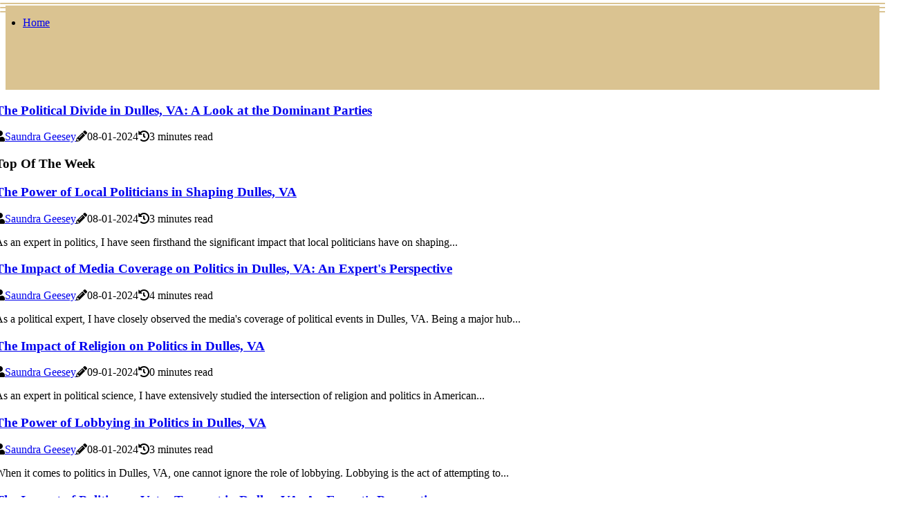

--- FILE ---
content_type: text/html;charset=utf-8
request_url: https://www.virginiapeoplesdebates.org/
body_size: 16429
content:
<!DOCTYPE html><html lang="en-US"><head><meta charset="UTF-8" /><meta http-equiv="X-UA-Compatible" content="IE=edge" /><meta name="viewport" content="width=device-width, initial-scale=1" /><meta name="generator" content="WordPress 5.8.2" /><meta name="robots" content="index,follow,max-snippet:-1, max-image-preview:large, max-video-preview:-1"><title>Political Pulse In Dulles, Virginia: Elections And Updates</title><meta name="author" content="Saundra Geesey" /><meta name="description" content="Explore Political Pulse in Dulles, Virginia, offering insights on local politics, community leaders, and issues shaping the region’s future." /><meta name="keywords" content="dulles, va, republican party, democratic party, loudoun county, barbara comstock, jennifer wexton" /><link rel="canonical" href="https://www.virginiapeoplesdebates.org" /><meta property="og:locale" content="en_US" /><meta property="og:type" content="website" /><meta property="og:title" content="The Political Divide in Dulles, VA: A Look at the Dominant Parties" /><meta property="og:description" content="An expert's perspective on the two major parties - the Republican Party and the Democratic Party - that dominate the political landscape of Dulles, VA." /><meta property="og:url" content="https://www.virginiapeoplesdebates.org" /><meta property="og:site_name" content="virginiapeoplesdebates.org"/><meta property="og:image" content="https://www.virginiapeoplesdebates.org/img/447dd94f5aac705def9305ab22f5d3a7.jpg?10"/><meta name="twitter:card" content="summary_large_image" /><meta name="twitter:description" content="An expert's perspective on the two major parties - the Republican Party and the Democratic Party - that dominate the political landscape of Dulles, VA." /><meta name="twitter:title" content="The Political Divide in Dulles, VA: A Look at the Dominant Parties" /><script type='application/ld+json' class='yoast-schema-graph yoast-schema-graph--main'>{"@context": "https://schema.org","@graph": [{"@type": "WebSite","@id": "https://www.virginiapeoplesdebates.org#website","url": "https://www.virginiapeoplesdebates.org","name": "virginiapeoplesdebates.org","inLanguage": "en","description": "An expert's perspective on the two major parties - the Republican Party and the Democratic Party - that dominate the political landscape of Dulles, VA."},{"@type": "ImageObject","@id": "https://www.virginiapeoplesdebates.org#primaryimage","inLanguage": "en","url": "https://www.virginiapeoplesdebates.org/img/447dd94f5aac705def9305ab22f5d3a7.jpg?10","width": 1920,"height": 800,"caption": "The Political Divide in Dulles, VA: A Look at the Dominant Parties"},{"@type": "WebPage","@id": "https://www.virginiapeoplesdebates.org#webpage","url": "https://www.virginiapeoplesdebates.org","name": "The Political Divide in Dulles, VA: A Look at the Dominant Parties","isPartOf": {"@id": "https://www.virginiapeoplesdebates.org#website"},"inLanguage": "en","primaryImageOfPage": {"@id": "https://www.virginiapeoplesdebates.org#primaryimage"},"datePublished": "2025-09-10T10-19-02.000Z","dateModified": "2025-09-10T10-19-02.000Z","description": "An expert's perspective on the two major parties - the Republican Party and the Democratic Party - that dominate the political landscape of Dulles, VA.","potentialAction": [{"@type": "ReadAction","target": ["https://www.virginiapeoplesdebates.org"]}]}]}</script><link rel="icon" href="https://www.virginiapeoplesdebates.org/img/favicon.png" type="image/x-icon" /><link rel="apple-touch-icon-precomposed" sizes="57x57" href="https://www.virginiapeoplesdebates.org/img/apple-touch-icon-57x57.png" /><link rel="apple-touch-icon-precomposed" sizes="114x114" href="https://www.virginiapeoplesdebates.org/img/apple-touch-icon-114x114.png" /><link rel="apple-touch-icon-precomposed" sizes="72x72" href="https://www.virginiapeoplesdebates.org/img/apple-touch-icon-72x72.png" /><link rel="apple-touch-icon-precomposed" sizes="144x144" href="https://www.virginiapeoplesdebates.org/img/apple-touch-icon-144x144.png" /><link rel="apple-touch-icon-precomposed" sizes="60x60" href="https://www.virginiapeoplesdebates.org/img/apple-touch-icon-60x60.png" /><link rel="apple-touch-icon-precomposed" sizes="120x120" href="https://www.virginiapeoplesdebates.org/img/apple-touch-icon-120x120.png" /><link rel="apple-touch-icon-precomposed" sizes="76x76" href="https://www.virginiapeoplesdebates.org/img/apple-touch-icon-76x76.png" /><link rel="apple-touch-icon-precomposed" sizes="152x152" href="https://www.virginiapeoplesdebates.org/img/apple-touch-icon-152x152.png" /><link rel="icon" type="image/png" href="https://www.virginiapeoplesdebates.org/img/favicon-196x196.png" sizes="196x196" /><link rel="icon" type="image/png" href="https://www.virginiapeoplesdebates.org/img/favicon-96x96.png" sizes="96x96" /><link rel="icon" type="image/png" href="https://www.virginiapeoplesdebates.org/img/favicon-32x32.png" sizes="32x32" /><link rel="icon" type="image/png" href="https://www.virginiapeoplesdebates.org/img/favicon-16x16.png" sizes="16x16" /><link rel="icon" type="image/png" href="https://www.virginiapeoplesdebates.org/img/favicon-128.png" sizes="128x128" /><meta name="application-name" content="&nbsp;"/><meta name="msapplication-TileColor" content="#FFFFFF" /><meta name="msapplication-TileImage" content="mstile-144x144.png" /><meta name="msapplication-square70x70logo" content="mstile-70x70.png" /><meta name="msapplication-square150x150logo" content="mstile-150x150.png" /><meta name="msapplication-wide310x150logo" content="mstile-310x150.png" /><meta name="msapplication-square310x310logo" content="mstile-310x310.png" /><script> WebFontConfig = { google: { families: ['Alegreya', 'Rubik'] } }; (function(d) { var wf = d.createElement('script'), s = d.scripts[0]; wf.src = 'https://ajax.googleapis.com/ajax/libs/webfont/1.6.26/webfont.js'; wf.async = true; s.parentNode.insertBefore(wf, s); })(document);</script><style type="text/css">:root{ --main-color:#0000ee; --font-heading:Alegreya; --font-body:Rubik;}.enable_footer_columns_dark { background: #151515; color: #fff; border-top: 1px solid #303030;}</style><link rel="stylesheet" href="https://www.virginiapeoplesdebates.org/css/bootstrap.min.css?ver=3.3.4" type="text/css" media="all" /><link rel="stylesheet" href="https://cdnjs.cloudflare.com/ajax/libs/font-awesome/5.15.4/css/all.min.css" /><link rel="https://api.w.org/" href="https://www.virginiapeoplesdebates.org/wp-json" /><link rel="EditURI" type="application/rsd+xml" title="RSD" href="https://www.virginiapeoplesdebates.org/xmlrpc.php?rsd" /><link rel="wlwmanifest" type="application/wlwmanifest+xml" href="https://www.virginiapeoplesdebates.org/wp-includes/wlwmanifest.xml"/><link rel="shortlink" href="https://www.virginiapeoplesdebates.org"/><style type="text/css">.gveo_header_magazine_style.two_header_top_style.gveo_cus_top_share .header_top_bar_wrapper { background: #dac391;}h4 {margin-top: 34px;}.home_section3 { background-color: #dac39108;}.enable_footer_columns_dark { background: #dac391; color: #fff; border-top: 1px solid #dac391;}.gveo_radus_e {border-radius: 2px;}.single_post_title_main { text-align: left; max-width: 93%; font-size: 36px;}ul.jl_s_pagination { display: none;}.cc-window { position: fixed; left: 0; right: 0; bottom: 0; width: 100%; background-color: rgba(0,0,0,0.75); z-index: 999; opacity: 1; transition: all 0.3s ease;}.cc-window .box-cookies { padding: 15px; text-align: center; color: #DBE0DF; font-size: 13px; font-weight: 400; line-height: 30px;}.cc-window .box-cookies { padding: 15px; text-align: center; color: #DBE0DF; font-size: 13px; font-weight: 400; line-height: 30px;}.cc-window .cc-close .cc-reject .cc-custom{ display: inline-block; margin-left: 10px; line-height: normal; padding: 10px 20px; background-color: #dac391; color: #fff; font-weight: bold; border-radius: 18px; cursor: pointer; transition: all 0.3s ease-in-out;}.footer_logo_about{font-weight: bold;font-size: 36px;}.post_content.gveo_content { text-align: justify;}.jm-post-like{cursor:pointer;}a.jm-post-like.loved { background: red; border-radius: 19px;}.single_post_share_icon_post li a i { display: inline-block; padding: 0; color: #fff; text-align: center; text-transform: capitalize; font-size: 18px; font-weight: 500; height: 40px; line-height: 40px; width: 40px; border-radius: 19px;}.single-post-meta-wrapper.gveo_sfoot i { float: left; display: inline-block; padding: 0; color: #000; text-align: center; margin-right: 0; text-transform: capitalize; font-size: 18px; font-weight: 500; height: 40px; line-height: 40px; width: 40px; border-radius: 19px; border: 1px solid #ebebeb;}.auth .author-info.gveo_auth_head { background: transparent; padding: 0px 11%; text-align: center; margin-bottom: 0px;}.main_title_col .auth { margin-top: 0px; margin-bottom: 30px; padding: 0px; border: 0px !important;}.auth .author-info.gveo_auth_head { background: transparent; padding: 0px 11%; text-align: center; margin-bottom: 0px;}.author-info.gveo_auth_head .author-avatar { display: block; float: right; margin-left: 50px;}.author-info.gveo_auth_head .avatar { width: 198px !important; border: 7px solid #fff; border-radius: 50%; overflow: hidden; margin-top: -27px;}.author-info.gveo_auth_head .author-description { float: right; display: block; margin: 0px; width: 55%;}.auth .author_commentcount, .auth .author_postcount { font-size: 12px; color: #fff; line-height: 1.2; background: #dac391; margin-right: 5px; padding: 2px 10px; border-radius: 19px;}.grid-sidebar .box { margin-bottom: 0!important; width: 50%; padding: 0; padding-right: 20px; padding-left: 20px; float: left; position: relative;}ol {display: inline-block;list-style-type: none;margin: 0;padding: 0;overflow: hidden;font-size: 12px;padding-left: 0;border-left: 1px solid #dac391;}ol li {display: inline;margin-right: 8px;}ol li::before {content: ">";margin-right: 8px;}ol li:first-child::before {content: "";}.jlm_w .jlma { top: 4px;}.jlm_w .jlmb { top: 10px;}.jlm_w .jlmc { top: 16px;}.jlm_w span { display: block; position: absolute; width: 102%; height: 2px; border-radius: 90px; background: #dac391; left: 0px;}.bottom_footer_menu_text .gveo_ft_w { border-top: 1px solid #ffff;}.menu-footer { margin-bottom: 0; padding: 0px; float: right; margin: -5px 35px 0px 0px;}.footer-bottom { color: #fff;}#menu-footer-menu li a { text-decoration: none; color: #fff;}.jellywp_about_us_widget_wrapper .footer_logo_about {margin-bottom: 30px;float: none;display: inline-block;width:100%;}.gveo_cat_img_w:last-child, .footer-columns .gveo_cat_img_w:nth-last-child(2) {margin-bottom: 8px;}.jli-moon{font-family: Font Awesome 5 Pro!important;}.jli-moon:before { content: "\f022";}.jli-sun{font-family: Font Awesome 5 Free!important;}.jli-sun:before { content: "\f022";}.gveo_day_night .jl-night-toggle-icon { width: 44px; background: rgba(0,0,0,.3); border-radius: 36;}.gveo__cat_img_w .gveo__cat_img_c { height: 61px; position: relative; border-radius: 4px; margin-top: :13px;}.footer-columns .gveo__cat_img_w .gveo__cat_img_c { border: 2px solid #525252; background: #3a3939;}header.header-wraper.gveo_header_magazine_style.two_header_top_style.header_layout_style3_custom.gveo_cus_top_share.border_down { background: #dac391; height: 122px;}.gveo__s_pagination { display: none;}.gveo_cites { margin-top: 40px;}.row { display: -ms-flexbox; display: flex; -ms-flex-wrap: wrap; flex-wrap: wrap; margin-right: -15px; margin-left: -15px; width: 100%;}.gveo__lead_large { display: block;position: relative;}.gveo__lead_mobile { display: none;position: relative;}@media only screen and (max-width: 400px) { .author-info.gveo_auth_head .author-description { float: right; display: block; margin: 0px; width: 100%;}.author-info.gveo_auth_head .author-avatar { display: block; float: none; margin-left: 0px;}.grid-sidebar .box { margin-bottom: 0!important; width: 100%; padding: 0; padding-right: 20px; padding-left: 20px; float: left; position: relative;}.gveo__lead_large { display: none;position: relative;}.gveo__lead_mobile { display: block;position: relative;}}</style><style>.gveo_f_img_bg {filter: sepia(32%);}img {filter: sepia(32%);}.gveo_mg_wrapper .gveo_mg_sm {float: left;width: 25%;margin-bottom: 35px;padding: 0 20px;min-height: 265px!important;}</style><style>section.home_section5 {margin-bottom: 20px;}@media only screen and (max-width: 767px){.gveo_mg_wrapper .gveo_mg_sm { width: 100%;}}</style><script>function imgError(image){var parentNode = image.parentNode; parentNode.removeChild(image);}</script></head><body class="mobile_nav_class jl-has-sidebar"><div class="options_layout_wrapper gveo_clear_at gveo_radius gveo_none_box_styles gveo_border_radiuss gveo_en_day_night"><div class="options_layout_container full_layout_enable_front"><header class="header-wraper gveo_header_magazine_style two_header_top_style header_layout_style3_custom gveo_cus_top_share border_down"><div class="gveo_blank_nav"></div><div id="menu_wrapper" class="menu_wrapper gveo_menu_sticky gveo_stick"><div class="container"><div class="row"><div class="main_menu col-md-12" style="height: 50px;"><div class="search_header_menu gveo_nav_mobile"><div class="menu_mobile_icons"><div class="jlm_w"><span class="jlma"></span><span class="jlmb"></span><span class="jlmc"></span></div></div></div><div class="menu-primary-container navigation_wrapper gveo_cus_share_mnu"><ul id="mainmenu" class="gveo_main_menu"><li class="menu-item current-menu-item current_page_item"> <a href="https://www.virginiapeoplesdebates.org">Home<span class="border-menu"></span></a></li></ul></div></div></div></div></div></div></header><div class="mobile_menu_overlay"></div><div class="gveo_home_bw"><section class="home_section1"><div class="container"><div class="row"><div class="col-md-12"><div class="gveo_mright_wrapper gveo_clear_at"><div class=""><div class="gveo_m_center blog-style-one blog-small-grid"><div class="gveo_m_center_w gveo_radus_e"><div class="gveo_f_img_bg" style=" background-image: url('https://www.virginiapeoplesdebates.org/img/t447dd94f5aac705def9305ab22f5d3a7.jpg?17');"></div><div class="text-box"><h3><a href="https://www.virginiapeoplesdebates.org/the-political-landscape-of-dulles-va-a-closer-look-at-the-major-parties">The Political Divide in Dulles, VA: A Look at the Dominant Parties</a></h3> <span class="gveo_post_meta"> <span class="gveo_author_img_w"><i class="fas fa-user"></i><a href="https://www.virginiapeoplesdebates.org/saundra-geesey" title="Posts by Saundra Geesey" rel="author">Saundra Geesey</a></span><span class="post-date"><i class="fas fa-pencil-alt"></i>08-01-2024</span><span class="post-read-time"><i class="fa fa-history"></i>3 minutes read</span></span></div></div></div> </div></div></div></div></div></section><section class="home_section2"><div class="container"><div class="row"><div class="col-md-12"><div id="blockid_72be465" class="block-section jl-main-block" data-blockid="blockid_72be465" data-name="gveo_mgrid" data-page_max="11" data-page_current="1" data-author="none" data-order="date_post" data-posts_per_page="6" data-offset="5"><div class="gveo_grid_wrap_f gveo_clear_at g_3col"><div class="jl-roww content-inner jl-col3 jl-col-row"><div class="gveo_sec_title"><h3 class="gveo_title_c"><span>Top Of The Week</span></h3><p></p></div> <div class="jl-grid-cols"><div class="p-wraper post-2959"><div class="gveo_grid_w"><div class="gveo_img_box gveo_radus_e"><a href="https://www.virginiapeoplesdebates.org/the-impact-of-local-politicians-on-politics-in-dulles-va"> <img width="500" height="350" src="https://www.virginiapeoplesdebates.org/img/t4a179ec6d4ccae7323f2c77ca14cd340.jpg?1217" class="attachment-sprasa_slider_grid_small size-sprasa_slider_grid_small wp-post-image" alt="The Power of Local Politicians in Shaping Dulles, VA" loading="lazy" onerror="imgError(this)"></a> </div><div class="text-box"><h3><a href="https://www.virginiapeoplesdebates.org/the-impact-of-local-politicians-on-politics-in-dulles-va">The Power of Local Politicians in Shaping Dulles, VA</a></h3><span class="gveo_post_meta"> <span class="gveo_author_img_w"><i class="fas fa-user"></i><a href="https://www.virginiapeoplesdebates.org/saundra-geesey" title="Posts by Saundra Geesey" rel="author">Saundra Geesey</a></span><span class="post-date"><i class="fas fa-pencil-alt"></i>08-01-2024</span><span class="post-read-time"><i class="fa fa-history"></i>3 minutes read</span></span><p>As an expert in politics, I have seen firsthand the significant impact that local politicians have on shaping...</p></div></div></div></div> <div class="jl-grid-cols"><div class="p-wraper post-2959"><div class="gveo_grid_w"><div class="gveo_img_box gveo_radus_e"><a href="https://www.virginiapeoplesdebates.org/the-impact-of-media-coverage-on-politics-in-dulles-va"> <img width="500" height="350" src="https://www.virginiapeoplesdebates.org/img/t92da5f9754b8e06ce65e60b20fd1d0f7.jpg?1217" class="attachment-sprasa_slider_grid_small size-sprasa_slider_grid_small wp-post-image" alt="The Impact of Media Coverage on Politics in Dulles, VA: An Expert's Perspective" loading="lazy" onerror="imgError(this)"></a> </div><div class="text-box"><h3><a href="https://www.virginiapeoplesdebates.org/the-impact-of-media-coverage-on-politics-in-dulles-va">The Impact of Media Coverage on Politics in Dulles, VA: An Expert's Perspective</a></h3><span class="gveo_post_meta"> <span class="gveo_author_img_w"><i class="fas fa-user"></i><a href="https://www.virginiapeoplesdebates.org/saundra-geesey" title="Posts by Saundra Geesey" rel="author">Saundra Geesey</a></span><span class="post-date"><i class="fas fa-pencil-alt"></i>08-01-2024</span><span class="post-read-time"><i class="fa fa-history"></i>4 minutes read</span></span><p>As a political expert, I have closely observed the media's coverage of political events in Dulles, VA. Being a major hub...</p></div></div></div></div> <div class="jl-grid-cols"><div class="p-wraper post-2959"><div class="gveo_grid_w"><div class="gveo_img_box gveo_radus_e"><a href="https://www.virginiapeoplesdebates.org/the-intersection-of-religion-and-politics-in-dulles-va"> <img width="500" height="350" src="https://www.virginiapeoplesdebates.org/img/tc0e8d6160076b4cc538c6143520abf87.jpg?1217" class="attachment-sprasa_slider_grid_small size-sprasa_slider_grid_small wp-post-image" alt="The Impact of Religion on Politics in Dulles, VA" loading="lazy" onerror="imgError(this)"></a> </div><div class="text-box"><h3><a href="https://www.virginiapeoplesdebates.org/the-intersection-of-religion-and-politics-in-dulles-va">The Impact of Religion on Politics in Dulles, VA</a></h3><span class="gveo_post_meta"> <span class="gveo_author_img_w"><i class="fas fa-user"></i><a href="https://www.virginiapeoplesdebates.org/saundra-geesey" title="Posts by Saundra Geesey" rel="author">Saundra Geesey</a></span><span class="post-date"><i class="fas fa-pencil-alt"></i>09-01-2024</span><span class="post-read-time"><i class="fa fa-history"></i>0 minutes read</span></span><p>As an expert in political science, I have extensively studied the intersection of religion and politics in American...</p></div></div></div></div> <div class="jl-grid-cols"><div class="p-wraper post-2959"><div class="gveo_grid_w"><div class="gveo_img_box gveo_radus_e"><a href="https://www.virginiapeoplesdebates.org/the-power-of-lobbying-in-politics-in-dulles-va"> <img width="500" height="350" src="https://www.virginiapeoplesdebates.org/img/t9999951fc3d5edd4125cfd895f7416e5.jpg?1217" class="attachment-sprasa_slider_grid_small size-sprasa_slider_grid_small wp-post-image" alt="The Power of Lobbying in Politics in Dulles, VA" loading="lazy" onerror="imgError(this)"></a> </div><div class="text-box"><h3><a href="https://www.virginiapeoplesdebates.org/the-power-of-lobbying-in-politics-in-dulles-va">The Power of Lobbying in Politics in Dulles, VA</a></h3><span class="gveo_post_meta"> <span class="gveo_author_img_w"><i class="fas fa-user"></i><a href="https://www.virginiapeoplesdebates.org/saundra-geesey" title="Posts by Saundra Geesey" rel="author">Saundra Geesey</a></span><span class="post-date"><i class="fas fa-pencil-alt"></i>08-01-2024</span><span class="post-read-time"><i class="fa fa-history"></i>3 minutes read</span></span><p>When it comes to politics in Dulles, VA, one cannot ignore the role of lobbying. Lobbying is the act of attempting to...</p></div></div></div></div> <div class="jl-grid-cols"><div class="p-wraper post-2959"><div class="gveo_grid_w"><div class="gveo_img_box gveo_radus_e"><a href="https://www.virginiapeoplesdebates.org/the-impact-of-politics-on-voter-turnout-in-dulles-va"> <img width="500" height="350" src="https://www.virginiapeoplesdebates.org/img/td13656fe20c6e109b70fb3b1945e1606.jpg?1217" class="attachment-sprasa_slider_grid_small size-sprasa_slider_grid_small wp-post-image" alt="The Impact of Politics on Voter Turnout in Dulles, VA: An Expert's Perspective" loading="lazy" onerror="imgError(this)"></a> </div><div class="text-box"><h3><a href="https://www.virginiapeoplesdebates.org/the-impact-of-politics-on-voter-turnout-in-dulles-va">The Impact of Politics on Voter Turnout in Dulles, VA: An Expert's Perspective</a></h3><span class="gveo_post_meta"> <span class="gveo_author_img_w"><i class="fas fa-user"></i><a href="https://www.virginiapeoplesdebates.org/saundra-geesey" title="Posts by Saundra Geesey" rel="author">Saundra Geesey</a></span><span class="post-date"><i class="fas fa-pencil-alt"></i>11-01-2024</span><span class="post-read-time"><i class="fa fa-history"></i>3 minutes read</span></span><p>As an expert in the field of politics, I have closely observed the voter turnout in Dulles, VA over the years. Located in ...</p></div></div></div></div> <div class="jl-grid-cols"><div class="p-wraper post-2959"><div class="gveo_grid_w"><div class="gveo_img_box gveo_radus_e"><a href="https://www.virginiapeoplesdebates.org/politics-in-dulles-va-a-look-at-major-political-events-and-conferences"> <img width="500" height="350" src="https://www.virginiapeoplesdebates.org/img/tcb76e6c4482a218691ee1cea6f6dede6.jpg?1217" class="attachment-sprasa_slider_grid_small size-sprasa_slider_grid_small wp-post-image" alt="The Political Buzz in Dulles, VA: A Look at Major Events and Conferences" loading="lazy" onerror="imgError(this)"></a> </div><div class="text-box"><h3><a href="https://www.virginiapeoplesdebates.org/politics-in-dulles-va-a-look-at-major-political-events-and-conferences">The Political Buzz in Dulles, VA: A Look at Major Events and Conferences</a></h3><span class="gveo_post_meta"> <span class="gveo_author_img_w"><i class="fas fa-user"></i><a href="https://www.virginiapeoplesdebates.org/saundra-geesey" title="Posts by Saundra Geesey" rel="author">Saundra Geesey</a></span><span class="post-date"><i class="fas fa-pencil-alt"></i>07-01-2024</span><span class="post-read-time"><i class="fa fa-history"></i>2 minutes read</span></span><p>Dulles, Virginia is a bustling city located in Loudoun County, just 26 miles outside of Washington D. C.</p></div></div></div></div></div><div class="gveo_lmore_wrap"></div></div></div></div></div></div></section><section class="home_section3"><div class="container"><div class="row"><div class="col-md-12"><div class="gveo_sec_title"><h3 class="gveo_title_c">Recent Posts</h3><p></p></div><div class="gveo_mg_wrapper gveo_clear_at"><div class="gveo_mg_post gveo_clear_at"> <div class="gveo_mg_main"><div class="gveo_mg_main_w"><div class="gveo_img_box gveo_radus_e"><a href="https://www.virginiapeoplesdebates.org/the-impact-of-demographics-on-politics-in-dulles-va"><img width="1000" height="650" src="https://www.virginiapeoplesdebates.org/img/te837ae860f7e9339cab3c0cf6117e4bb.jpg?1217" class="attachment-sprasa_feature_large size-sprasa_feature_large wp-post-image" alt="The Impact of Demographics on Politics in Dulles, VA: An Expert's Perspective" loading="lazy" onerror="imgError(this)"></a> </div><div class="text-box"><h3 class="entry-title"> <a href="https://www.virginiapeoplesdebates.org/the-impact-of-demographics-on-politics-in-dulles-va" tabindex="-1">The Impact of Demographics on Politics in Dulles, VA: An Expert's Perspective</a> </h3><span class="gveo_post_meta"> <span class="gveo_author_img_w"><i class="fas fa-user"></i><a href="https://www.virginiapeoplesdebates.org/saundra-geesey" title="Posts by Saundra Geesey" rel="author">Saundra Geesey</a></span><span class="post-date"><i class="fas fa-pencil-alt"></i>10-01-2024</span><span class="post-read-time"><i class="fa fa-history"></i>3 minutes read</span></span><p>Dulles, Virginia is a small town located in Loudoun County, just 26 miles outside of Washington D. C.</p></div></div></div> <div class="gveo_mg_sm"><div class="gveo_mg_sm_w"><div class="gveo_f_img gveo_radus_e"><a href="https://www.virginiapeoplesdebates.org/the-ins-and-outs-of-voting-by-mail-in-dulles-va"><img width="1000" height="650" src="https://www.virginiapeoplesdebates.org/img/tfe2e832ddadcc4629d0951114cc3301e.jpg?1217" class="attachment-sprasa_feature_large size-sprasa_feature_large wp-post-image" alt="The Benefits of Voting by Mail in Dulles, VA" loading="lazy" onerror="imgError(this)"></a> </div><div class="gveo_mg_content"><h3 class="entry-title"><a href="https://www.virginiapeoplesdebates.org/the-ins-and-outs-of-voting-by-mail-in-dulles-va">The Benefits of Voting by Mail in Dulles, VA</a></h3><span class="gveo_post_meta"> <span class="gveo_author_img_w"><i class="fas fa-user"></i><a href="https://www.virginiapeoplesdebates.org/saundra-geesey" title="Posts by Saundra Geesey" rel="author">Saundra Geesey</a></span><span class="post-date"><i class="fas fa-pencil-alt"></i>07-01-2024</span></span></div></div></div> <div class="gveo_mg_sm"><div class="gveo_mg_sm_w"><div class="gveo_f_img gveo_radus_e"><a href="https://www.virginiapeoplesdebates.org/the-current-political-leaders-in-dulles-va"><img width="1000" height="650" src="https://www.virginiapeoplesdebates.org/img/t326a5824175e0d866c3abf7ed9cf51c7.jpg?1217" class="attachment-sprasa_feature_large size-sprasa_feature_large wp-post-image" alt="The Political Landscape of Dulles, VA" loading="lazy" onerror="imgError(this)"></a> </div><div class="gveo_mg_content"><h3 class="entry-title"><a href="https://www.virginiapeoplesdebates.org/the-current-political-leaders-in-dulles-va">The Political Landscape of Dulles, VA</a></h3><span class="gveo_post_meta"> <span class="gveo_author_img_w"><i class="fas fa-user"></i><a href="https://www.virginiapeoplesdebates.org/saundra-geesey" title="Posts by Saundra Geesey" rel="author">Saundra Geesey</a></span><span class="post-date"><i class="fas fa-pencil-alt"></i>09-01-2024</span></span></div></div></div> <div class="gveo_mg_sm"><div class="gveo_mg_sm_w"><div class="gveo_f_img gveo_radus_e"><a href="https://www.virginiapeoplesdebates.org/the-impact-of-social-media-on-politics-in-dulles-va"><img width="1000" height="650" src="https://www.virginiapeoplesdebates.org/img/tf516ff1364eab496a1933cea0b698f04.jpg?1217" class="attachment-sprasa_feature_large size-sprasa_feature_large wp-post-image" alt="The Impact of Social Media on Politics in Dulles, VA: An Expert's Perspective" loading="lazy" onerror="imgError(this)"></a> </div><div class="gveo_mg_content"><h3 class="entry-title"><a href="https://www.virginiapeoplesdebates.org/the-impact-of-social-media-on-politics-in-dulles-va">The Impact of Social Media on Politics in Dulles, VA: An Expert's Perspective</a></h3><span class="gveo_post_meta"> <span class="gveo_author_img_w"><i class="fas fa-user"></i><a href="https://www.virginiapeoplesdebates.org/saundra-geesey" title="Posts by Saundra Geesey" rel="author">Saundra Geesey</a></span><span class="post-date"><i class="fas fa-pencil-alt"></i>12-01-2024</span></span></div></div></div> <div class="gveo_mg_sm"><div class="gveo_mg_sm_w"><div class="gveo_f_img gveo_radus_e"><a href="https://www.virginiapeoplesdebates.org/politics-in-dulles-va-a-look-at-political-debates-and-forums"><img width="1000" height="650" src="https://www.virginiapeoplesdebates.org/img/t956ef3012b58ea848681b0b744b98a83.jpg?1217" class="attachment-sprasa_feature_large size-sprasa_feature_large wp-post-image" alt="The Political Scene in Dulles, VA: A Closer Look at Debates and Forums" loading="lazy" onerror="imgError(this)"></a> </div><div class="gveo_mg_content"><h3 class="entry-title"><a href="https://www.virginiapeoplesdebates.org/politics-in-dulles-va-a-look-at-political-debates-and-forums">The Political Scene in Dulles, VA: A Closer Look at Debates and Forums</a></h3><span class="gveo_post_meta"> <span class="gveo_author_img_w"><i class="fas fa-user"></i><a href="https://www.virginiapeoplesdebates.org/saundra-geesey" title="Posts by Saundra Geesey" rel="author">Saundra Geesey</a></span><span class="post-date"><i class="fas fa-pencil-alt"></i>13-01-2024</span></span></div></div></div></div></div></div></div></div></section><section class="home_section4"><div class="container"><div class="row"><div class="col-md-12"><div id="blockid_3f9d058" class="block-section jl-main-block"><div class="gveo_grid_wrap_f gveo_clear_at g_4col"><div class="jl-roww content-inner jl-col3 jl-col-row"><div class="gveo_sec_title"><h3 class="gveo_title_c"><span>Highlights</span></h3><p></p></div> <div class="jl-grid-cols"><div class="p-wraper post-2691"><div class="gveo_grid_w"><div class="gveo_img_box gveo_radus_e"><a href="https://www.virginiapeoplesdebates.org/the-political-landscape-of-dulles-va-a-look-at-prominent-figures"><img width="500" height="350" src="https://www.virginiapeoplesdebates.org/img/ta245769521e0dcc053e9dd48bbbdb3eb.jpg?1217" class="attachment-sprasa_slider_grid_small size-sprasa_slider_grid_small wp-post-image" alt="The Political Landscape of Dulles, VA: A Look at Prominent Figures" loading="lazy" onerror="imgError(this)"></a> </div><div class="text-box"><h3><a href="https://www.virginiapeoplesdebates.org/the-political-landscape-of-dulles-va-a-look-at-prominent-figures">The Political Landscape of Dulles, VA: A Look at Prominent Figures</a></h3><span class="gveo_post_meta"> <span class="gveo_author_img_w"><i class="fas fa-user"></i><a href="https://www.virginiapeoplesdebates.org/saundra-geesey" title="Posts by Saundra Geesey" rel="author">Saundra Geesey"</a></span><span class="post-date"><i class="fas fa-pencil-alt"></i>07-01-2024</span><span class="post-read-time"><i class="fa fa-history"></i>3 minutes read</span></span></div></div></div></div> <div class="jl-grid-cols"><div class="p-wraper post-2691"><div class="gveo_grid_w"><div class="gveo_img_box gveo_radus_e"><a href="https://www.virginiapeoplesdebates.org/the-impact-of-politics-in-dulles-va-on-businesses-and-the-economy"><img width="500" height="350" src="https://www.virginiapeoplesdebates.org/img/t9388d1b9ce3351d9d89ff618952adaa7.jpg?1217" class="attachment-sprasa_slider_grid_small size-sprasa_slider_grid_small wp-post-image" alt="Navigating the Political Landscape in Dulles, VA: A Business Expert's Perspective" loading="lazy" onerror="imgError(this)"></a> </div><div class="text-box"><h3><a href="https://www.virginiapeoplesdebates.org/the-impact-of-politics-in-dulles-va-on-businesses-and-the-economy">Navigating the Political Landscape in Dulles, VA: A Business Expert's Perspective</a></h3><span class="gveo_post_meta"> <span class="gveo_author_img_w"><i class="fas fa-user"></i><a href="https://www.virginiapeoplesdebates.org/saundra-geesey" title="Posts by Saundra Geesey" rel="author">Saundra Geesey"</a></span><span class="post-date"><i class="fas fa-pencil-alt"></i>08-01-2024</span><span class="post-read-time"><i class="fa fa-history"></i>3 minutes read</span></span></div></div></div></div> <div class="jl-grid-cols"><div class="p-wraper post-2691"><div class="gveo_grid_w"><div class="gveo_img_box gveo_radus_e"><a href="https://www.virginiapeoplesdebates.org/exploring-the-political-landscape-of-dulles-va"><img width="500" height="350" src="https://www.virginiapeoplesdebates.org/img/t08b1753b3b2d37fda6ac4c8e00a7f09b.jpg?1217" class="attachment-sprasa_slider_grid_small size-sprasa_slider_grid_small wp-post-image" alt="The Political Landscape of Dulles, VA: An Expert's Perspective" loading="lazy" onerror="imgError(this)"></a> </div><div class="text-box"><h3><a href="https://www.virginiapeoplesdebates.org/exploring-the-political-landscape-of-dulles-va">The Political Landscape of Dulles, VA: An Expert's Perspective</a></h3><span class="gveo_post_meta"> <span class="gveo_author_img_w"><i class="fas fa-user"></i><a href="https://www.virginiapeoplesdebates.org/saundra-geesey" title="Posts by Saundra Geesey" rel="author">Saundra Geesey"</a></span><span class="post-date"><i class="fas fa-pencil-alt"></i>07-01-2024</span><span class="post-read-time"><i class="fa fa-history"></i>3 minutes read</span></span></div></div></div></div> <div class="jl-grid-cols"><div class="p-wraper post-2691"><div class="gveo_grid_w"><div class="gveo_img_box gveo_radus_e"><a href="https://www.virginiapeoplesdebates.org/the-impact-of-dulles-va-s-economy-on-its-politics"><img width="500" height="350" src="https://www.virginiapeoplesdebates.org/img/t2e1946cad3aa414f2956b36042cb5350.jpg?1217" class="attachment-sprasa_slider_grid_small size-sprasa_slider_grid_small wp-post-image" alt="The Impact of Dulles, VA's Economy on its Politics: An Expert's Perspective" loading="lazy" onerror="imgError(this)"></a> </div><div class="text-box"><h3><a href="https://www.virginiapeoplesdebates.org/the-impact-of-dulles-va-s-economy-on-its-politics">The Impact of Dulles, VA's Economy on its Politics: An Expert's Perspective</a></h3><span class="gveo_post_meta"> <span class="gveo_author_img_w"><i class="fas fa-user"></i><a href="https://www.virginiapeoplesdebates.org/saundra-geesey" title="Posts by Saundra Geesey" rel="author">Saundra Geesey"</a></span><span class="post-date"><i class="fas fa-pencil-alt"></i>07-01-2024</span><span class="post-read-time"><i class="fa fa-history"></i>3 minutes read</span></span></div></div></div></div></div></div></div></div></div></div></section><section class="home_section5"><div class="container"><div class="row"><div class="col-md-12"><div id="blockid_5ee403b" class="block-section jl-main-block"><div class="gveo_slide_wrap_f gveo_clear_at"><div class="jl-roww content-inner jl-col-none jl-col-row"><div class="gveo_sec_title"><h3 class="gveo_title_c"><span>Top Of The Month</span></h3><p></p></div><div class="gveo_ar_top"><div class="jl-w-slider gveo_full_feature_w"><div class="jl-eb-slider jelly_loading_pro" data-arrows="true" data-play="true" data-effect="false" data-speed="500" data-autospeed="7000" data-loop="true" data-dots="true" data-swipe="true" data-items="1" data-xs-items="1" data-sm-items="1" data-md-items="1" data-lg-items="1" data-xl-items="1"> <div class="item-slide gveo_radus_e"> <div class="slide-inner"><div class="gveo_full_feature"><div class="gveo_f_img_bg" style=" background-image: url('https://www.virginiapeoplesdebates.org/img/tca9087debd1cb0dbd15b98de3dbcb080.jpg?1217')"></div><div class="gveo_f_postbox"><h3 class="gveo_f_title"> <a href="https://www.virginiapeoplesdebates.org/the-political-landscape-of-dulles-va" tabindex="-1">The Political Landscape of Dulles, VA: A Local Expert's Perspective</a> </h3> <span class="gveo_post_meta"><span class="gveo_author_img_w"><i class="fas fa-user"></i><a href="https://www.virginiapeoplesdebates.org/saundra-geesey" title="Posts by Saundra Geesey" rel="author">Saundra Geesey</a></span><span class="post-date"><i class="fas fa-pencil-alt"></i>08-01-2024</span><span class="post-read-time"><i class="fa fa-history"></i>3 minutes read</span></span></div></div></div></div></div></div></div></div></div></div></div></div></div></section><section class="home_section6"><div class="container"><div class="row"><div class="col-md-8 grid-sidebar" id="content"><div id="blockid_e3cb9ed" class="block-section jl-main-block" data-blockid="blockid_e3cb9ed" data-name="gveo_mgrid" data-page_max="3" data-page_current="1" data-categories="4,6,9" data-author="none" data-order="date_post" data-posts_per_page="8"><div class="gveo_grid_wrap_f gveo_clear_at g_2col"><div class="jl-roww content-inner jl-col3 jl-col-row"><div class="gveo_sec_title"><h3 class="gveo_title_c"><span>Recent Post</span></h3><p></p></div><div class="jl-grid-cols"><div class="p-wraper post-2949"><div class="gveo_grid_w"><div class="gveo_img_box gveo_radus_e"><a href="https://www.virginiapeoplesdebates.org/the-process-of-running-for-local-political-office-in-dulles-va"> <img width="500" height="350" src="https://www.virginiapeoplesdebates.org/img/tc15e3761fc553b2ced90c31dc7624698.jpg?1217" class="attachment-sprasa_slider_grid_small size-sprasa_slider_grid_small wp-post-image" alt="The Journey of Running for Local Political Office in Dulles, VA" loading="lazy" onerror="imgError(this)"></a></div><div class="text-box"><h3><a href="https://www.virginiapeoplesdebates.org/the-process-of-running-for-local-political-office-in-dulles-va">The Journey of Running for Local Political Office in Dulles, VA</a></h3><span class="gveo_post_meta"> <span class="gveo_author_img_w"><i class="fas fa-user"></i><a href="https://www.virginiapeoplesdebates.org/saundra-geesey" title="Posts by Saundra Geesey" rel="author">Saundra Geesey</a></span><span class="post-date"><i class="fas fa-pencil-alt"></i>08-02-2024</span><span class="post-read-time"><i class="fa fa-history"></i>3 minutes read</span></span><p>As an expert in the field of politics in Dulles, VA, I have had the privilege of witnessing the process of running for a...</p></div></div></div></div><div class="jl-grid-cols"><div class="p-wraper post-2949"><div class="gveo_grid_w"><div class="gveo_img_box gveo_radus_e"><a href="https://www.virginiapeoplesdebates.org/the-impact-of-education-on-politics-in-dulles-va"> <img width="500" height="350" src="https://www.virginiapeoplesdebates.org/img/te4d2229d629204cdf213b030d6dbb8e8.jpg?1217" class="attachment-sprasa_slider_grid_small size-sprasa_slider_grid_small wp-post-image" alt="The Impact of Education on Politics in Dulles, VA: An Expert's Perspective" loading="lazy" onerror="imgError(this)"></a></div><div class="text-box"><h3><a href="https://www.virginiapeoplesdebates.org/the-impact-of-education-on-politics-in-dulles-va">The Impact of Education on Politics in Dulles, VA: An Expert's Perspective</a></h3><span class="gveo_post_meta"> <span class="gveo_author_img_w"><i class="fas fa-user"></i><a href="https://www.virginiapeoplesdebates.org/saundra-geesey" title="Posts by Saundra Geesey" rel="author">Saundra Geesey</a></span><span class="post-date"><i class="fas fa-pencil-alt"></i>07-01-2024</span><span class="post-read-time"><i class="fa fa-history"></i>3 minutes read</span></span><p>As an expert in the field of education and politics, I have closely observed the relationship between the two in Dulles,...</p></div></div></div></div><div class="jl-grid-cols"><div class="p-wraper post-2949"><div class="gveo_grid_w"><div class="gveo_img_box gveo_radus_e"><a href="https://www.virginiapeoplesdebates.org/politics-in-dulles-va-exploring-the-main-sources-of-political-news-and-information"> <img width="500" height="350" src="https://www.virginiapeoplesdebates.org/img/td8b99a423ff6dd0a2b3436ad64038f7a.jpg?1217" class="attachment-sprasa_slider_grid_small size-sprasa_slider_grid_small wp-post-image" alt="Exploring the Main Sources of Political News and Information in Dulles, VA" loading="lazy" onerror="imgError(this)"></a></div><div class="text-box"><h3><a href="https://www.virginiapeoplesdebates.org/politics-in-dulles-va-exploring-the-main-sources-of-political-news-and-information">Exploring the Main Sources of Political News and Information in Dulles, VA</a></h3><span class="gveo_post_meta"> <span class="gveo_author_img_w"><i class="fas fa-user"></i><a href="https://www.virginiapeoplesdebates.org/saundra-geesey" title="Posts by Saundra Geesey" rel="author">Saundra Geesey</a></span><span class="post-date"><i class="fas fa-pencil-alt"></i>09-01-2024</span><span class="post-read-time"><i class="fa fa-history"></i>3 minutes read</span></span><p>As a bustling suburb of Washington D. C., Dulles, VA is no stranger to politics.</p></div></div></div></div><div class="jl-grid-cols"><div class="p-wraper post-2949"><div class="gveo_grid_w"><div class="gveo_img_box gveo_radus_e"><a href="https://www.virginiapeoplesdebates.org/the-political-landscape-of-dulles-va-key-issues-and-challenges"> <img width="500" height="350" src="https://www.virginiapeoplesdebates.org/img/te1370be2e178502bac850b21f7a84108.jpg?1217" class="attachment-sprasa_slider_grid_small size-sprasa_slider_grid_small wp-post-image" alt="Navigating the Political Landscape of Dulles, VA" loading="lazy" onerror="imgError(this)"></a></div><div class="text-box"><h3><a href="https://www.virginiapeoplesdebates.org/the-political-landscape-of-dulles-va-key-issues-and-challenges">Navigating the Political Landscape of Dulles, VA</a></h3><span class="gveo_post_meta"> <span class="gveo_author_img_w"><i class="fas fa-user"></i><a href="https://www.virginiapeoplesdebates.org/saundra-geesey" title="Posts by Saundra Geesey" rel="author">Saundra Geesey</a></span><span class="post-date"><i class="fas fa-pencil-alt"></i>08-01-2024</span><span class="post-read-time"><i class="fa fa-history"></i>3 minutes read</span></span><p>As an expert in local politics and a resident of Dulles, I have seen firsthand the rapid growth and development of this...</p></div></div></div></div><div class="jl-grid-cols"><div class="p-wraper post-2949"><div class="gveo_grid_w"><div class="gveo_img_box gveo_radus_e"><a href="https://www.virginiapeoplesdebates.org/the-impact-of-social-media-influencers-on-politics-in-dulles-va"> <img width="500" height="350" src="https://www.virginiapeoplesdebates.org/img/t00de0f716db45d11b28bc49f31ae439c.jpg?1217" class="attachment-sprasa_slider_grid_small size-sprasa_slider_grid_small wp-post-image" alt="The Power of Social Media Influencers in Shaping Politics in Dulles, VA" loading="lazy" onerror="imgError(this)"></a></div><div class="text-box"><h3><a href="https://www.virginiapeoplesdebates.org/the-impact-of-social-media-influencers-on-politics-in-dulles-va">The Power of Social Media Influencers in Shaping Politics in Dulles, VA</a></h3><span class="gveo_post_meta"> <span class="gveo_author_img_w"><i class="fas fa-user"></i><a href="https://www.virginiapeoplesdebates.org/saundra-geesey" title="Posts by Saundra Geesey" rel="author">Saundra Geesey</a></span><span class="post-date"><i class="fas fa-pencil-alt"></i>07-01-2024</span><span class="post-read-time"><i class="fa fa-history"></i>3 minutes read</span></span><p>In today's digital age, social media has become a powerful tool for communication and information sharing. With the rise...</p></div></div></div></div><div class="jl-grid-cols"><div class="p-wraper post-2949"><div class="gveo_grid_w"><div class="gveo_img_box gveo_radus_e"><a href="https://www.virginiapeoplesdebates.org/the-evolution-of-politics-in-dulles-va"> <img width="500" height="350" src="https://www.virginiapeoplesdebates.org/img/t74bdbc6e93947f894e8073e997ba70c1.jpg?1217" class="attachment-sprasa_slider_grid_small size-sprasa_slider_grid_small wp-post-image" alt="The Evolution of Politics in Dulles, VA: A Expert's Perspective" loading="lazy" onerror="imgError(this)"></a></div><div class="text-box"><h3><a href="https://www.virginiapeoplesdebates.org/the-evolution-of-politics-in-dulles-va">The Evolution of Politics in Dulles, VA: A Expert's Perspective</a></h3><span class="gveo_post_meta"> <span class="gveo_author_img_w"><i class="fas fa-user"></i><a href="https://www.virginiapeoplesdebates.org/saundra-geesey" title="Posts by Saundra Geesey" rel="author">Saundra Geesey</a></span><span class="post-date"><i class="fas fa-pencil-alt"></i>08-01-2024</span><span class="post-read-time"><i class="fa fa-history"></i>3 minutes read</span></span><p>As an expert in the field of politics, I have had the opportunity to witness the rich and complex history of politics in...</p></div></div></div></div><div class="jl-grid-cols"><div class="p-wraper post-2949"><div class="gveo_grid_w"><div class="gveo_img_box gveo_radus_e"><a href="https://www.virginiapeoplesdebates.org/the-political-landscape-of-dulles-va-a-look-at-notable-movements-and-campaigns"> <img width="500" height="350" src="https://www.virginiapeoplesdebates.org/img/t8022455d291ef208559b16921a032c2d.jpg?1217" class="attachment-sprasa_slider_grid_small size-sprasa_slider_grid_small wp-post-image" alt="The Political Pulse of Dulles, VA: A Look at Notable Movements and Campaigns" loading="lazy" onerror="imgError(this)"></a></div><div class="text-box"><h3><a href="https://www.virginiapeoplesdebates.org/the-political-landscape-of-dulles-va-a-look-at-notable-movements-and-campaigns">The Political Pulse of Dulles, VA: A Look at Notable Movements and Campaigns</a></h3><span class="gveo_post_meta"> <span class="gveo_author_img_w"><i class="fas fa-user"></i><a href="https://www.virginiapeoplesdebates.org/saundra-geesey" title="Posts by Saundra Geesey" rel="author">Saundra Geesey</a></span><span class="post-date"><i class="fas fa-pencil-alt"></i>08-01-2024</span><span class="post-read-time"><i class="fa fa-history"></i>3 minutes read</span></span><p>Dulles, Virginia may be known for its bustling international airport and proximity to the nation's capital, but it is...</p></div></div></div></div><div class="jl-grid-cols"><div class="p-wraper post-2949"><div class="gveo_grid_w"><div class="gveo_img_box gveo_radus_e"><a href="https://www.virginiapeoplesdebates.org/the-political-landscape-of-dulles-va-key-issues-and-concerns"> <img width="500" height="350" src="https://www.virginiapeoplesdebates.org/img/tc76d60d269f46b6f77d6ab064dabccb3.jpg?1217" class="attachment-sprasa_slider_grid_small size-sprasa_slider_grid_small wp-post-image" alt="The Political Landscape of Dulles, VA: Navigating Key Issues and Concerns" loading="lazy" onerror="imgError(this)"></a></div><div class="text-box"><h3><a href="https://www.virginiapeoplesdebates.org/the-political-landscape-of-dulles-va-key-issues-and-concerns">The Political Landscape of Dulles, VA: Navigating Key Issues and Concerns</a></h3><span class="gveo_post_meta"> <span class="gveo_author_img_w"><i class="fas fa-user"></i><a href="https://www.virginiapeoplesdebates.org/saundra-geesey" title="Posts by Saundra Geesey" rel="author">Saundra Geesey</a></span><span class="post-date"><i class="fas fa-pencil-alt"></i>08-01-2024</span><span class="post-read-time"><i class="fa fa-history"></i>3 minutes read</span></span><p>As an expert in the political landscape of Dulles, VA, I have seen firsthand the impact of politics on this rapidly...</p></div></div></div></div></div><div class="gveo_lmore_wrap"></div></div></div></div><div class="col-md-4" id="sidebar"><div class="gveo_sidebar_w"><div id="sprasa_recent_post_text_widget-9" class="widget sidewidget post_list_widget"><div class="widget_gveo_wrapper"><div class="ettitle"><div class="widget-title"><h2 class="gveo_title_c">Top Articles</h2></div></div><div class="bt_post_widget"><div class="gveo_m_right gveo_sm_list gveo_ml gveo_clear_at"><div class="gveo_m_right_w"><div class="gveo_m_right_img gveo_radus_e"><a href="https://www.virginiapeoplesdebates.org/the-political-landscape-of-dulles-va"><img width="120" height="120" src="https://www.virginiapeoplesdebates.org/img/mca9087debd1cb0dbd15b98de3dbcb080.jpg?10" class="attachment-sprasa_small_feature size-sprasa_small_feature wp-post-image" alt="The Political Landscape of Dulles, VA: A Local Expert's Perspective" loading="lazy" onerror="imgError(this)"></a></div><div class="gveo_m_right_content"><h2 class="entry-title"> <a href="https://www.virginiapeoplesdebates.org/the-political-landscape-of-dulles-va" tabindex="-1">The Political Landscape of Dulles, VA: A Local Expert's Perspective</a></h2><span class="gveo_post_meta"><span class="post-read-time"><i class="fa fa-history"></i>3 minutes read</span></span></div></div></div><div class="gveo_m_right gveo_sm_list gveo_ml gveo_clear_at"><div class="gveo_m_right_w"><div class="gveo_m_right_img gveo_radus_e"><a href="https://www.virginiapeoplesdebates.org/the-impact-of-local-politicians-on-politics-in-dulles-va"><img width="120" height="120" src="https://www.virginiapeoplesdebates.org/img/m4a179ec6d4ccae7323f2c77ca14cd340.jpg?10" class="attachment-sprasa_small_feature size-sprasa_small_feature wp-post-image" alt="The Power of Local Politicians in Shaping Dulles, VA" loading="lazy" onerror="imgError(this)"></a></div><div class="gveo_m_right_content"><h2 class="entry-title"> <a href="https://www.virginiapeoplesdebates.org/the-impact-of-local-politicians-on-politics-in-dulles-va" tabindex="-1">The Power of Local Politicians in Shaping Dulles, VA</a></h2><span class="gveo_post_meta"><span class="post-read-time"><i class="fa fa-history"></i>3 minutes read</span></span></div></div></div><div class="gveo_m_right gveo_sm_list gveo_ml gveo_clear_at"><div class="gveo_m_right_w"><div class="gveo_m_right_img gveo_radus_e"><a href="https://www.virginiapeoplesdebates.org/the-political-landscape-of-dulles-va-key-issues-and-challenges"><img width="120" height="120" src="https://www.virginiapeoplesdebates.org/img/me1370be2e178502bac850b21f7a84108.jpg?10" class="attachment-sprasa_small_feature size-sprasa_small_feature wp-post-image" alt="Navigating the Political Landscape of Dulles, VA" loading="lazy" onerror="imgError(this)"></a></div><div class="gveo_m_right_content"><h2 class="entry-title"> <a href="https://www.virginiapeoplesdebates.org/the-political-landscape-of-dulles-va-key-issues-and-challenges" tabindex="-1">Navigating the Political Landscape of Dulles, VA</a></h2><span class="gveo_post_meta"><span class="post-read-time"><i class="fa fa-history"></i>3 minutes read</span></span></div></div></div><div class="gveo_m_right gveo_sm_list gveo_ml gveo_clear_at"><div class="gveo_m_right_w"><div class="gveo_m_right_img gveo_radus_e"><a href="https://www.virginiapeoplesdebates.org/the-impact-of-politics-on-voter-turnout-in-dulles-va"><img width="120" height="120" src="https://www.virginiapeoplesdebates.org/img/md13656fe20c6e109b70fb3b1945e1606.jpg?10" class="attachment-sprasa_small_feature size-sprasa_small_feature wp-post-image" alt="The Impact of Politics on Voter Turnout in Dulles, VA: An Expert's Perspective" loading="lazy" onerror="imgError(this)"></a></div><div class="gveo_m_right_content"><h2 class="entry-title"> <a href="https://www.virginiapeoplesdebates.org/the-impact-of-politics-on-voter-turnout-in-dulles-va" tabindex="-1">The Impact of Politics on Voter Turnout in Dulles, VA: An Expert's Perspective</a></h2><span class="gveo_post_meta"><span class="post-read-time"><i class="fa fa-history"></i>3 minutes read</span></span></div></div></div></div></div></div></div></div></div></div></section><section class="home_section7"><div class="container"><div class="row"><div class="col-md-12"><div id="blockid_84d79c5" class="block-section jl-main-block"><div class="gveo_grid_wrap_f gveo_sf_grid gveo_clear_at"><div class="jl-roww content-inner jl-col3 jl-col-row"><div class="gveo_sec_title"><h3 class="gveo_title_c"><span>Editors Picks</span></h3><p></p></div> <div class="jl-grid-cols"><div class="p-wraper post-1614"><div class="gveo_m_right gveo_sm_list gveo_ml gveo_clear_at"><div class="gveo_m_right_w"><div class="gveo_m_right_img gveo_radus_e"><a href="https://www.virginiapeoplesdebates.org/the-political-landscape-in-dulles-va-a-comparison-to-other-cities-in-virginia"><img width="170" height="170" src="https://www.virginiapeoplesdebates.org/img/mf855db640bbebe649a6fd221604514e9.jpg?17" class="attachment-sprasa_feature_small size-sprasa_feature_small wp-post-image" alt="The Unique Political Landscape of Dulles, VA" loading="lazy" onerror="imgError(this)"></a></div><div class="gveo_m_right_content"><h2 class="entry-title"><a href="https://www.virginiapeoplesdebates.org/the-political-landscape-in-dulles-va-a-comparison-to-other-cities-in-virginia">The Unique Political Landscape of Dulles, VA</a></h2><span class="gveo_post_meta"> <span class="gveo_author_img_w"><i class="fas fa-user"></i><a href="https://www.virginiapeoplesdebates.org/saundra-geesey" title="Posts by Saundra Geesey" rel="author">Saundra Geesey</a></span><span class="post-date"><i class="jli-pen"></i>07-01-2024</span><span class="post-read-time"><i class="jli-watch-2"></i>3 minutes read</span></span><p>As an expert in political science, I have studied and analyzed the political climate in Dulles and other cities in...</p></div></div></div></div></div> <div class="jl-grid-cols"><div class="p-wraper post-1614"><div class="gveo_m_right gveo_sm_list gveo_ml gveo_clear_at"><div class="gveo_m_right_w"><div class="gveo_m_right_img gveo_radus_e"><a href="https://www.virginiapeoplesdebates.org/the-role-of-campaign-finance-in-local-politics-in-dulles-va"><img width="170" height="170" src="https://www.virginiapeoplesdebates.org/img/me10647f79b65290c7dc285916d07cbcd.jpg?17" class="attachment-sprasa_feature_small size-sprasa_feature_small wp-post-image" alt="The Impact of Campaign Finance on Local Politics in Dulles, VA" loading="lazy" onerror="imgError(this)"></a></div><div class="gveo_m_right_content"><h2 class="entry-title"><a href="https://www.virginiapeoplesdebates.org/the-role-of-campaign-finance-in-local-politics-in-dulles-va">The Impact of Campaign Finance on Local Politics in Dulles, VA</a></h2><span class="gveo_post_meta"> <span class="gveo_author_img_w"><i class="fas fa-user"></i><a href="https://www.virginiapeoplesdebates.org/saundra-geesey" title="Posts by Saundra Geesey" rel="author">Saundra Geesey</a></span><span class="post-date"><i class="jli-pen"></i>08-01-2024</span><span class="post-read-time"><i class="jli-watch-2"></i>3 minutes read</span></span><p>As an expert in the field of politics in Dulles, VA, I have seen firsthand the effects of campaign finance on local...</p></div></div></div></div></div> <div class="jl-grid-cols"><div class="p-wraper post-1614"><div class="gveo_m_right gveo_sm_list gveo_ml gveo_clear_at"><div class="gveo_m_right_w"><div class="gveo_m_right_img gveo_radus_e"><a href="https://www.virginiapeoplesdebates.org/politics-in-dulles-va-unique-issues-and-perspectives"><img width="170" height="170" src="https://www.virginiapeoplesdebates.org/img/mcc19cd59d85a4979ec01ece05f8b6b5c.jpg?17" class="attachment-sprasa_feature_small size-sprasa_feature_small wp-post-image" alt="The Ever-Evolving Political Landscape of Dulles, VA" loading="lazy" onerror="imgError(this)"></a></div><div class="gveo_m_right_content"><h2 class="entry-title"><a href="https://www.virginiapeoplesdebates.org/politics-in-dulles-va-unique-issues-and-perspectives">The Ever-Evolving Political Landscape of Dulles, VA</a></h2><span class="gveo_post_meta"> <span class="gveo_author_img_w"><i class="fas fa-user"></i><a href="https://www.virginiapeoplesdebates.org/saundra-geesey" title="Posts by Saundra Geesey" rel="author">Saundra Geesey</a></span><span class="post-date"><i class="jli-pen"></i>08-02-2024</span><span class="post-read-time"><i class="jli-watch-2"></i>4 minutes read</span></span><p>Dulles, Virginia is a bustling town located in Loudoun County, just 26 miles outside of Washington D. C.</p></div></div></div></div></div> <div class="jl-grid-cols"><div class="p-wraper post-1614"><div class="gveo_m_right gveo_sm_list gveo_ml gveo_clear_at"><div class="gveo_m_right_w"><div class="gveo_m_right_img gveo_radus_e"><a href="https://www.virginiapeoplesdebates.org/the-political-landscape-in-dulles-va-controversies-and-scandals"><img width="170" height="170" src="https://www.virginiapeoplesdebates.org/img/ma40bd3ea6ea467bc33d9f80edebed927.jpg?17" class="attachment-sprasa_feature_small size-sprasa_feature_small wp-post-image" alt="The Political Landscape in Dulles, VA: A Closer Look at Controversies and Scandals" loading="lazy" onerror="imgError(this)"></a></div><div class="gveo_m_right_content"><h2 class="entry-title"><a href="https://www.virginiapeoplesdebates.org/the-political-landscape-in-dulles-va-controversies-and-scandals">The Political Landscape in Dulles, VA: A Closer Look at Controversies and Scandals</a></h2><span class="gveo_post_meta"> <span class="gveo_author_img_w"><i class="fas fa-user"></i><a href="https://www.virginiapeoplesdebates.org/saundra-geesey" title="Posts by Saundra Geesey" rel="author">Saundra Geesey</a></span><span class="post-date"><i class="jli-pen"></i>11-01-2024</span><span class="post-read-time"><i class="jli-watch-2"></i>3 minutes read</span></span><p>As a political expert, I have been closely monitoring the current state of affairs in Dulles, VA. This small town,...</p></div></div></div></div></div> <div class="jl-grid-cols"><div class="p-wraper post-1614"><div class="gveo_m_right gveo_sm_list gveo_ml gveo_clear_at"><div class="gveo_m_right_w"><div class="gveo_m_right_img gveo_radus_e"><a href="https://www.virginiapeoplesdebates.org/the-political-landscape-of-dulles-va-exploring-the-main-ideologies"><img width="170" height="170" src="https://www.virginiapeoplesdebates.org/img/mbd9c4a467d9915b4294782223f2dca2f.jpg?17" class="attachment-sprasa_feature_small size-sprasa_feature_small wp-post-image" alt="The Political Landscape of Dulles, VA: A Closer Look at the Main Ideologies" loading="lazy" onerror="imgError(this)"></a></div><div class="gveo_m_right_content"><h2 class="entry-title"><a href="https://www.virginiapeoplesdebates.org/the-political-landscape-of-dulles-va-exploring-the-main-ideologies">The Political Landscape of Dulles, VA: A Closer Look at the Main Ideologies</a></h2><span class="gveo_post_meta"> <span class="gveo_author_img_w"><i class="fas fa-user"></i><a href="https://www.virginiapeoplesdebates.org/saundra-geesey" title="Posts by Saundra Geesey" rel="author">Saundra Geesey</a></span><span class="post-date"><i class="jli-pen"></i>12-01-2024</span><span class="post-read-time"><i class="jli-watch-2"></i>4 minutes read</span></span><p>Dulles, VA is a bustling town located in Loudoun County, Virginia. It is known for its proximity to Washington D.</p></div></div></div></div></div> <div class="jl-grid-cols"><div class="p-wraper post-1614"><div class="gveo_m_right gveo_sm_list gveo_ml gveo_clear_at"><div class="gveo_m_right_w"><div class="gveo_m_right_img gveo_radus_e"><a href="https://www.virginiapeoplesdebates.org/the-process-of-registering-to-vote-in-dulles-va-a-guide-to-politics-in-dulles"><img width="170" height="170" src="https://www.virginiapeoplesdebates.org/img/m884993794baf8c859d0f9d0ae5b7cb06.jpg?17" class="attachment-sprasa_feature_small size-sprasa_feature_small wp-post-image" alt="The Ultimate Guide to Registering to Vote in Dulles, VA" loading="lazy" onerror="imgError(this)"></a></div><div class="gveo_m_right_content"><h2 class="entry-title"><a href="https://www.virginiapeoplesdebates.org/the-process-of-registering-to-vote-in-dulles-va-a-guide-to-politics-in-dulles">The Ultimate Guide to Registering to Vote in Dulles, VA</a></h2><span class="gveo_post_meta"> <span class="gveo_author_img_w"><i class="fas fa-user"></i><a href="https://www.virginiapeoplesdebates.org/saundra-geesey" title="Posts by Saundra Geesey" rel="author">Saundra Geesey</a></span><span class="post-date"><i class="jli-pen"></i>08-01-2024</span><span class="post-read-time"><i class="jli-watch-2"></i>3 minutes read</span></span><p>Dulles, Virginia is a bustling town located in Loudoun County, known for its rich history and diverse community. As an...</p></div></div></div></div></div></div></div></div></div></div></div></section></div><div id="content_nav" class="gveo_mobile_nav_wrapper"><div id="nav" class="gveo_mobile_nav_inner"><div class="menu_mobile_icons mobile_close_icons closed_menu"> <span class="gveo_close_wapper"><span class="gveo_close_1"></span><span class="gveo_close_2"></span></span></div><ul id="mobile_menu_slide" class="menu_moble_slide"><li class="menu-item current-menu-item current_page_item"> <a href="https://www.virginiapeoplesdebates.org">Home<span class="border-menu"></span></a></li><li class="menu-item menu-item-has-children"> <a href="#">Top Posts<span class="border-menu"></span><span class="arrow_down"><i class="jli-down-chevron" aria-hidden="true"></i></span></a><ul class="sub-menu"><li class="menu-item current-menu-item current_page_item"> <a class="bd_left" href="https://www.virginiapeoplesdebates.org/the-political-landscape-of-dulles-va-a-closer-look-at-the-major-parties">The Political Divide in Dulles, VA: A Look at the Dominant Parties<span class="border-menu"></span></a></li><li class="menu-item current-menu-item current_page_item"> <a class="bd_left" href="https://www.virginiapeoplesdebates.org/the-impact-of-local-politicians-on-politics-in-dulles-va">The Power of Local Politicians in Shaping Dulles, VA<span class="border-menu"></span></a></li><li class="menu-item current-menu-item current_page_item"> <a class="bd_left" href="https://www.virginiapeoplesdebates.org/the-impact-of-media-coverage-on-politics-in-dulles-va">The Impact of Media Coverage on Politics in Dulles, VA: An Expert's Perspective<span class="border-menu"></span></a></li><li class="menu-item current-menu-item current_page_item"> <a class="bd_left" href="https://www.virginiapeoplesdebates.org/the-intersection-of-religion-and-politics-in-dulles-va">The Impact of Religion on Politics in Dulles, VA<span class="border-menu"></span></a></li><li class="menu-item current-menu-item current_page_item"> <a class="bd_left" href="https://www.virginiapeoplesdebates.org/the-power-of-lobbying-in-politics-in-dulles-va">The Power of Lobbying in Politics in Dulles, VA<span class="border-menu"></span></a></li><li class="menu-item current-menu-item current_page_item"> <a class="bd_left" href="https://www.virginiapeoplesdebates.org/the-impact-of-politics-on-voter-turnout-in-dulles-va">The Impact of Politics on Voter Turnout in Dulles, VA: An Expert's Perspective<span class="border-menu"></span></a></li><li class="menu-item current-menu-item current_page_item"> <a class="bd_left" href="https://www.virginiapeoplesdebates.org/politics-in-dulles-va-a-look-at-major-political-events-and-conferences">The Political Buzz in Dulles, VA: A Look at Major Events and Conferences<span class="border-menu"></span></a></li><li class="menu-item current-menu-item current_page_item"> <a class="bd_left" href="https://www.virginiapeoplesdebates.org/the-impact-of-demographics-on-politics-in-dulles-va">The Impact of Demographics on Politics in Dulles, VA: An Expert's Perspective<span class="border-menu"></span></a></li><li class="menu-item current-menu-item current_page_item"> <a class="bd_left" href="https://www.virginiapeoplesdebates.org/the-ins-and-outs-of-voting-by-mail-in-dulles-va">The Benefits of Voting by Mail in Dulles, VA<span class="border-menu"></span></a></li><li class="menu-item current-menu-item current_page_item"> <a class="bd_left" href="https://www.virginiapeoplesdebates.org/the-current-political-leaders-in-dulles-va">The Political Landscape of Dulles, VA<span class="border-menu"></span></a></li><li class="menu-item current-menu-item current_page_item"> <a class="bd_left" href="https://www.virginiapeoplesdebates.org/the-impact-of-social-media-on-politics-in-dulles-va">The Impact of Social Media on Politics in Dulles, VA: An Expert's Perspective<span class="border-menu"></span></a></li><li class="menu-item current-menu-item current_page_item"> <a class="bd_left" href="https://www.virginiapeoplesdebates.org/politics-in-dulles-va-a-look-at-political-debates-and-forums">The Political Scene in Dulles, VA: A Closer Look at Debates and Forums<span class="border-menu"></span></a></li><li class="menu-item current-menu-item current_page_item"> <a class="bd_left" href="https://www.virginiapeoplesdebates.org/the-political-landscape-of-dulles-va-a-look-at-prominent-figures">The Political Landscape of Dulles, VA: A Look at Prominent Figures<span class="border-menu"></span></a></li><li class="menu-item current-menu-item current_page_item"> <a class="bd_left" href="https://www.virginiapeoplesdebates.org/the-impact-of-politics-in-dulles-va-on-businesses-and-the-economy">Navigating the Political Landscape in Dulles, VA: A Business Expert's Perspective<span class="border-menu"></span></a></li><li class="menu-item current-menu-item current_page_item"> <a class="bd_left" href="https://www.virginiapeoplesdebates.org/exploring-the-political-landscape-of-dulles-va">The Political Landscape of Dulles, VA: An Expert's Perspective<span class="border-menu"></span></a></li><li class="menu-item current-menu-item current_page_item"> <a class="bd_left" href="https://www.virginiapeoplesdebates.org/the-impact-of-dulles-va-s-economy-on-its-politics">The Impact of Dulles, VA's Economy on its Politics: An Expert's Perspective<span class="border-menu"></span></a></li><li class="menu-item current-menu-item current_page_item"> <a class="bd_left" href="https://www.virginiapeoplesdebates.org/the-political-landscape-of-dulles-va">The Political Landscape of Dulles, VA: A Local Expert's Perspective<span class="border-menu"></span></a></li><li class="menu-item current-menu-item current_page_item"> <a class="bd_left" href="https://www.virginiapeoplesdebates.org/the-process-of-running-for-local-political-office-in-dulles-va">The Journey of Running for Local Political Office in Dulles, VA<span class="border-menu"></span></a></li><li class="menu-item current-menu-item current_page_item"> <a class="bd_left" href="https://www.virginiapeoplesdebates.org/the-impact-of-education-on-politics-in-dulles-va">The Impact of Education on Politics in Dulles, VA: An Expert's Perspective<span class="border-menu"></span></a></li><li class="menu-item current-menu-item current_page_item"> <a class="bd_left" href="https://www.virginiapeoplesdebates.org/politics-in-dulles-va-exploring-the-main-sources-of-political-news-and-information">Exploring the Main Sources of Political News and Information in Dulles, VA<span class="border-menu"></span></a></li><li class="menu-item current-menu-item current_page_item"> <a class="bd_left" href="https://www.virginiapeoplesdebates.org/the-political-landscape-of-dulles-va-key-issues-and-challenges">Navigating the Political Landscape of Dulles, VA<span class="border-menu"></span></a></li><li class="menu-item current-menu-item current_page_item"> <a class="bd_left" href="https://www.virginiapeoplesdebates.org/the-impact-of-social-media-influencers-on-politics-in-dulles-va">The Power of Social Media Influencers in Shaping Politics in Dulles, VA<span class="border-menu"></span></a></li><li class="menu-item current-menu-item current_page_item"> <a class="bd_left" href="https://www.virginiapeoplesdebates.org/the-evolution-of-politics-in-dulles-va">The Evolution of Politics in Dulles, VA: A Expert's Perspective<span class="border-menu"></span></a></li><li class="menu-item current-menu-item current_page_item"> <a class="bd_left" href="https://www.virginiapeoplesdebates.org/the-political-landscape-of-dulles-va-a-look-at-notable-movements-and-campaigns">The Political Pulse of Dulles, VA: A Look at Notable Movements and Campaigns<span class="border-menu"></span></a></li><li class="menu-item current-menu-item current_page_item"> <a class="bd_left" href="https://www.virginiapeoplesdebates.org/the-political-landscape-of-dulles-va-key-issues-and-concerns">The Political Landscape of Dulles, VA: Navigating Key Issues and Concerns<span class="border-menu"></span></a></li><li class="menu-item current-menu-item current_page_item"> <a class="bd_left" href="https://www.virginiapeoplesdebates.org/the-political-landscape-in-dulles-va-a-comparison-to-other-cities-in-virginia">The Unique Political Landscape of Dulles, VA<span class="border-menu"></span></a></li><li class="menu-item current-menu-item current_page_item"> <a class="bd_left" href="https://www.virginiapeoplesdebates.org/the-role-of-campaign-finance-in-local-politics-in-dulles-va">The Impact of Campaign Finance on Local Politics in Dulles, VA<span class="border-menu"></span></a></li><li class="menu-item current-menu-item current_page_item"> <a class="bd_left" href="https://www.virginiapeoplesdebates.org/politics-in-dulles-va-unique-issues-and-perspectives">The Ever-Evolving Political Landscape of Dulles, VA<span class="border-menu"></span></a></li><li class="menu-item current-menu-item current_page_item"> <a class="bd_left" href="https://www.virginiapeoplesdebates.org/the-political-landscape-in-dulles-va-controversies-and-scandals">The Political Landscape in Dulles, VA: A Closer Look at Controversies and Scandals<span class="border-menu"></span></a></li><li class="menu-item current-menu-item current_page_item"> <a class="bd_left" href="https://www.virginiapeoplesdebates.org/the-political-landscape-of-dulles-va-exploring-the-main-ideologies">The Political Landscape of Dulles, VA: A Closer Look at the Main Ideologies<span class="border-menu"></span></a></li><li class="menu-item current-menu-item current_page_item"> <a class="bd_left" href="https://www.virginiapeoplesdebates.org/the-process-of-registering-to-vote-in-dulles-va-a-guide-to-politics-in-dulles">The Ultimate Guide to Registering to Vote in Dulles, VA<span class="border-menu"></span></a></li><li class="menu-item current-menu-item current_page_item"> <a class="bd_left" href="https://www.virginiapeoplesdebates.org/the-political-landscape-in-dulles-va-major-events-and-rallies">The Political Scene in Dulles, VA: A Closer Look at Major Events and Rallies<span class="border-menu"></span></a></li><li class="menu-item current-menu-item current_page_item"> <a class="bd_left" href="https://www.virginiapeoplesdebates.org/the-political-landscape-of-dulles-va-an-expert-s-perspective">The Changing Political Landscape of Dulles, VA: An Expert's Perspective<span class="border-menu"></span></a></li></ul></li></ul><div id="sprasa_recent_post_text_widget-11" class="widget post_list_widget"><div class="widget_gveo_wrapper"><div class="ettitle"><div class="widget-title"><h2 class="gveo_title_c">Recent Posts</h2></div></div><div class="bt_post_widget"><div class="gveo_m_right gveo_sm_list gveo_ml gveo_clear_at"><div class="gveo_m_right_w"><div class="gveo_m_right_img gveo_radus_e"><a href="https://www.virginiapeoplesdebates.org/the-political-landscape-of-dulles-va-exploring-the-main-ideologies"><img width="120" height="120" src="https://www.virginiapeoplesdebates.org/img/mbd9c4a467d9915b4294782223f2dca2f.jpg?10" class="attachment-sprasa_small_feature size-sprasa_small_feature wp-post-image" alt="The Political Landscape of Dulles, VA: A Closer Look at the Main Ideologies" loading="lazy" onerror="imgError(this)"></a></div><div class="gveo_m_right_content"><h2 class="entry-title"><a href="https://www.virginiapeoplesdebates.org/the-political-landscape-of-dulles-va-exploring-the-main-ideologies" tabindex="-1">The Political Landscape of Dulles, VA: A Closer Look at the Main Ideologies</a></h2><span class="gveo_post_meta"> <span class="post-date"><i class="fas fa-pencil-alt"></i>09-09-2025</span></span></div></div></div><div class="gveo_m_right gveo_sm_list gveo_ml gveo_clear_at"><div class="gveo_m_right_w"><div class="gveo_m_right_img gveo_radus_e"><a href="https://www.virginiapeoplesdebates.org/the-political-landscape-in-dulles-va-a-comparison-to-other-cities-in-virginia"><img width="120" height="120" src="https://www.virginiapeoplesdebates.org/img/mf855db640bbebe649a6fd221604514e9.jpg?10" class="attachment-sprasa_small_feature size-sprasa_small_feature wp-post-image" alt="The Unique Political Landscape of Dulles, VA" loading="lazy" onerror="imgError(this)"></a></div><div class="gveo_m_right_content"><h2 class="entry-title"><a href="https://www.virginiapeoplesdebates.org/the-political-landscape-in-dulles-va-a-comparison-to-other-cities-in-virginia" tabindex="-1">The Unique Political Landscape of Dulles, VA</a></h2><span class="gveo_post_meta"> <span class="post-date"><i class="fas fa-pencil-alt"></i>09-09-2025</span></span></div></div></div><div class="gveo_m_right gveo_sm_list gveo_ml gveo_clear_at"><div class="gveo_m_right_w"><div class="gveo_m_right_img gveo_radus_e"><a href="https://www.virginiapeoplesdebates.org/politics-in-dulles-va-unique-issues-and-perspectives"><img width="120" height="120" src="https://www.virginiapeoplesdebates.org/img/mcc19cd59d85a4979ec01ece05f8b6b5c.jpg?10" class="attachment-sprasa_small_feature size-sprasa_small_feature wp-post-image" alt="The Ever-Evolving Political Landscape of Dulles, VA" loading="lazy" onerror="imgError(this)"></a></div><div class="gveo_m_right_content"><h2 class="entry-title"><a href="https://www.virginiapeoplesdebates.org/politics-in-dulles-va-unique-issues-and-perspectives" tabindex="-1">The Ever-Evolving Political Landscape of Dulles, VA</a></h2><span class="gveo_post_meta"> <span class="post-date"><i class="fas fa-pencil-alt"></i>09-09-2025</span></span></div></div></div></div></div></div><div id="sprasa_about_us_widget-3" class="widget jellywp_about_us_widget"><div class="widget_gveo_wrapper about_widget_content"><div class="jellywp_about_us_widget_wrapper"><div class="social_icons_widget"><ul class="social-icons-list-widget icons_about_widget_display"><li> <a class="facebook" rel="nofollow noopener" href="https://www.facebook.com/sharer.php?u=https://www.virginiapeoplesdebates.org/home" target="_blank"><i class="jli-facebook"></i></a></li><li> <a class="twitter" rel="nofollow noopener" href="https://twitter.com/share?url=https://www.virginiapeoplesdebates.org/home&amp;text=https://www.virginiapeoplesdebates.org/home&amp;hashtags=virginiapeoplesdebates.org" target="_blank"><i class="jli-twitter"></i></a></li><li> <a class="linkedin" rel="nofollow noopener" href="http://www.linkedin.com/shareArticle?mini=true&amp;url=https://www.virginiapeoplesdebates.org/home" target="_blank"><i class="jli-linkedin"></i></a></li></ul></div></div></div></div></div></div><footer id="footer-container" class="gveo_footer_act enable_footer_columns_dark"><div class="footer-columns"><div class="container"><div class="row"><div class="col-md-4"><div id="sprasa_about_us_widget-2" class="widget jellywp_about_us_widget"><div class="widget_gveo_wrapper about_widget_content"><div class="jellywp_about_us_widget_wrapper"><div class="footer_logo_about" style="">POLITICAL PULSE IN DULLES, VIRGINIA</div><div>Explore Political Pulse in Dulles, Virginia, offering insights on local politics, community leaders, and issues shaping the region’s future.</div><div class="social_icons_widget"><ul class="social-icons-list-widget icons_about_widget_display"></ul></div></div></div></div><div id="sprasa_about_us_widget-4" class="widget jellywp_about_us_widget"><div class="widget_gveo_wrapper about_widget_content"><div class="jellywp_about_us_widget_wrapper"><div class="social_icons_widget"><ul class="social-icons-list-widget icons_about_widget_display"></ul></div></div></div></div></div></div></div></div><div class="footer-bottom enable_footer_copyright_dark"><div class="container"><div class="row bottom_footer_menu_text"><div class="col-md-12"><div class="gveo_ft_w">© Copyright <span id="year"></span> virginiapeoplesdebates.org. All rights reserved.<ul id="menu-footer-menu" class="menu-footer"><li class="menu-item menu-item-6"> <a rel="nofollow" href="https://www.virginiapeoplesdebates.org/saundra-geesey">About us POLITICAL PULSE IN DULLES, VIRGINIA</a></li><li class="menu-item menu-item-7"> <a rel="nofollow" href="https://www.virginiapeoplesdebates.org/privacy">Privacy</a></li></li></ul></div></div></div></div></div></footer></div></div><div id="ccokies" role="dialog" aria-live="polite" aria-label="cookieconsent" aria-describedby="cookieconsent:desc" class="cc-window cc-banner cc-type-info cc-theme-block cc-bottom " style="display:none;"><div class="box-cookies"><span aria-label="dismiss cookie message" role="button" tabindex="0" class="cc-open fa fa-cookie" style="display:none;"></span><span class="cc-message innercookie">This website uses cookies.<a style="color: white;text-decoration: underline!important;" rel="nofollow" href="https://www.virginiapeoplesdebates.org/privacy"> Cookies Policy</a>.</span><span aria-label="dismiss cookie message" role="button" tabindex="0" class="cc-close innercookie"> OK !</span><span aria-label="dismiss cookie message" role="button" tabindex="0" class="cc-custom innercookie"> Custom Permisions</span><span aria-label="dismiss cookie message" role="button" tabindex="0" class="cc-reject innercookie"> Reject All</span></div></div><script src="https://www.virginiapeoplesdebates.org/wp-includes/js/jquery/jquery.min.js?ver=1.7.5-wp"></script><style> *, :before, :after { --tw-border-spacing-x: 0; --tw-border-spacing-y: 0; --tw-translate-x: 0; --tw-translate-y: 0; --tw-rotate: 0; --tw-skew-x: 0; --tw-skew-y: 0; --tw-scale-x: 1; --tw-scale-y: 1; --tw-pan-x: ; --tw-pan-y: ; --tw-pinch-zoom: ; --tw-scroll-snap-strictness: proximity; --tw-ordinal: ; --tw-slashed-zero: ; --tw-numeric-figure: ; --tw-numeric-spacing: ; --tw-numeric-fraction: ; --tw-ring-inset: ; --tw-ring-offset-width: 0px; --tw-ring-offset-color: #fff; --tw-ring-color: rgba(59, 130, 246, .5); --tw-ring-offset-shadow: 0 0 transparent; --tw-ring-shadow: 0 0 transparent; --tw-shadow: 0 0 transparent; --tw-shadow-colored: 0 0 transparent; --tw-blur: ; --tw-brightness: ; --tw-contrast: ; --tw-grayscale: ; --tw-hue-rotate: ; --tw-invert: ; --tw-saturate: ; --tw-sepia: ; --tw-drop-shadow: ; --tw-backdrop-blur: ; --tw-backdrop-brightness: ; --tw-backdrop-contrast: ; --tw-backdrop-grayscale: ; --tw-backdrop-hue-rotate: ; --tw-backdrop-invert: ; --tw-backdrop-opacity: ; --tw-backdrop-saturate: ; --tw-backdrop-sepia: } ::-webkit-backdrop { --tw-border-spacing-x: 0; --tw-border-spacing-y: 0; --tw-translate-x: 0; --tw-translate-y: 0; --tw-rotate: 0; --tw-skew-x: 0; --tw-skew-y: 0; --tw-scale-x: 1; --tw-scale-y: 1; --tw-pan-x: ; --tw-pan-y: ; --tw-pinch-zoom: ; --tw-scroll-snap-strictness: proximity; --tw-ordinal: ; --tw-slashed-zero: ; --tw-numeric-figure: ; --tw-numeric-spacing: ; --tw-numeric-fraction: ; --tw-ring-inset: ; --tw-ring-offset-width: 0px; --tw-ring-offset-color: #fff; --tw-ring-color: rgba(59, 130, 246, .5); --tw-ring-offset-shadow: 0 0 transparent; --tw-ring-shadow: 0 0 transparent; --tw-shadow: 0 0 transparent; --tw-shadow-colored: 0 0 transparent; --tw-blur: ; --tw-brightness: ; --tw-contrast: ; --tw-grayscale: ; --tw-hue-rotate: ; --tw-invert: ; --tw-saturate: ; --tw-sepia: ; --tw-drop-shadow: ; --tw-backdrop-blur: ; --tw-backdrop-brightness: ; --tw-backdrop-contrast: ; --tw-backdrop-grayscale: ; --tw-backdrop-hue-rotate: ; --tw-backdrop-invert: ; --tw-backdrop-opacity: ; --tw-backdrop-saturate: ; --tw-backdrop-sepia: } ::backdrop { --tw-border-spacing-x: 0; --tw-border-spacing-y: 0; --tw-translate-x: 0; --tw-translate-y: 0; --tw-rotate: 0; --tw-skew-x: 0; --tw-skew-y: 0; --tw-scale-x: 1; --tw-scale-y: 1; --tw-pan-x: ; --tw-pan-y: ; --tw-pinch-zoom: ; --tw-scroll-snap-strictness: proximity; --tw-ordinal: ; --tw-slashed-zero: ; --tw-numeric-figure: ; --tw-numeric-spacing: ; --tw-numeric-fraction: ; --tw-ring-inset: ; --tw-ring-offset-width: 0px; --tw-ring-offset-color: #fff; --tw-ring-color: rgba(59, 130, 246, .5); --tw-ring-offset-shadow: 0 0 transparent; --tw-ring-shadow: 0 0 transparent; --tw-shadow: 0 0 transparent; --tw-shadow-colored: 0 0 transparent; --tw-blur: ; --tw-brightness: ; --tw-contrast: ; --tw-grayscale: ; --tw-hue-rotate: ; --tw-invert: ; --tw-saturate: ; --tw-sepia: ; --tw-drop-shadow: ; --tw-backdrop-blur: ; --tw-backdrop-brightness: ; --tw-backdrop-contrast: ; --tw-backdrop-grayscale: ; --tw-backdrop-hue-rotate: ; --tw-backdrop-invert: ; --tw-backdrop-opacity: ; --tw-backdrop-saturate: ; --tw-backdrop-sepia: } .pointer-events-none { pointer-events: none } .static { position: static } .fixed { position: fixed } .absolute { position: absolute } .relative { position: relative } .inset-0 { top: 0; bottom: 0; left: 0; right: 0 } .left-0 { left: 0 } .m-0 { margin: 0 } .my-0 { margin-top: 0; margin-bottom: 0 } .mx-auto { margin-left: auto; margin-right: auto } .mx-0 { margin-left: 0; margin-right: 0 } .my-4 { margin-top: 1rem; margin-bottom: 1rem } .my-2 { margin-top: .5rem; margin-bottom: .5rem } .my-3 { margin-top: .75rem; margin-bottom: .75rem } .my-1 { margin-top: .25rem; margin-bottom: .25rem } .mt-2 { margin-top: .5rem } .mt-3 { margin-top: .75rem } .mt-1 { margin-top: .25rem } .mb-4 { margin-bottom: 1rem } .mb-0 { margin-bottom: 0 } .mr-2 { margin-right: .5rem } .ml-3 { margin-left: .75rem } .ml-4 { margin-left: 1rem } .mb-2 { margin-bottom: .5rem } .mr-1 { margin-right: .25rem } .mt-4 { margin-top: 1rem } .mb-12 { margin-bottom: 3rem } .mb-8 { margin-bottom: 2rem } .mb-3 { margin-bottom: .75rem } .block { display: block } .inline-block { display: inline-block } .inline { display: inline } .flex { display: flex } .inline-flex { display: inline-flex } .grid { display: grid } .hidden { display: none } .h-56 { height: 14rem } .h-2 { height: .5rem } .h-3 { height: .75rem } .h-4 { height: 1rem } .h-full { height: 100% } .h-8 { height: 2rem } .h-6 { height: 1.5rem } .h-5 { height: 1.25rem } .max-h-screen { max-height: 100vh } .max-h-0 { max-height: 0 } .w-full { width: 100% } .w-2 { width: .5rem } .w-3 { width: .75rem } .w-4 { width: 1rem } .w-8 { width: 2rem } .w-11 { width: 2.75rem } .w-5 { width: 1.25rem } .w-1\.5 { width: .375rem } .w-1 { width: .25rem } .flex-1 { flex: 1 } .shrink-0 { flex-shrink: 0 } .translate-x-0\.5 { --tw-translate-x: .125rem; transform: translate(var(--tw-translate-x), var(--tw-translate-y))rotate(var(--tw-rotate))skewX(var(--tw-skew-x))skewY(var(--tw-skew-y))scaleX(var(--tw-scale-x))scaleY(var(--tw-scale-y)) } .translate-x-0 { --tw-translate-x: 0px; transform: translate(var(--tw-translate-x), var(--tw-translate-y))rotate(var(--tw-rotate))skewX(var(--tw-skew-x))skewY(var(--tw-skew-y))scaleX(var(--tw-scale-x))scaleY(var(--tw-scale-y)) } .translate-x-5 { --tw-translate-x: 1.25rem; transform: translate(var(--tw-translate-x), var(--tw-translate-y))rotate(var(--tw-rotate))skewX(var(--tw-skew-x))skewY(var(--tw-skew-y))scaleX(var(--tw-scale-x))scaleY(var(--tw-scale-y)) } .rotate-90 { --tw-rotate: 90deg; transform: translate(var(--tw-translate-x), var(--tw-translate-y))rotate(var(--tw-rotate))skewX(var(--tw-skew-x))skewY(var(--tw-skew-y))scaleX(var(--tw-scale-x))scaleY(var(--tw-scale-y)) } .rotate-180 { --tw-rotate: 180deg; transform: translate(var(--tw-translate-x), var(--tw-translate-y))rotate(var(--tw-rotate))skewX(var(--tw-skew-x))skewY(var(--tw-skew-y))scaleX(var(--tw-scale-x))scaleY(var(--tw-scale-y)) } .transform { transform: translate(var(--tw-translate-x), var(--tw-translate-y))rotate(var(--tw-rotate))skewX(var(--tw-skew-x))skewY(var(--tw-skew-y))scaleX(var(--tw-scale-x))scaleY(var(--tw-scale-y)) } .transform-gpu { transform: translate3d(var(--tw-translate-x), var(--tw-translate-y), 0)rotate(var(--tw-rotate))skewX(var(--tw-skew-x))skewY(var(--tw-skew-y))scaleX(var(--tw-scale-x))scaleY(var(--tw-scale-y)) } @keyframes spin { to { transform: rotate(360deg) } } .animate-spin { animation: 1s linear infinite spin } .cursor-pointer { cursor: pointer } .grid-cols-2 { grid-template-columns: repeat(2, minmax(0, 1fr)) } .flex-col { flex-direction: column } .flex-wrap { flex-wrap: wrap } .items-start { align-items: flex-start } .items-end { align-items: flex-end } .items-center { align-items: center } .items-stretch { align-items: stretch } .justify-end { justify-content: flex-end } .justify-center { justify-content: center } .justify-between { justify-content: space-between } .justify-around { justify-content: space-around } .gap-y-3 { row-gap: .75rem } .gap-y-2 { row-gap: .5rem } .self-end { align-self: flex-end } .overflow-hidden { overflow: hidden } .overflow-scroll { overflow: scroll } .overflow-x-hidden { overflow-x: hidden } .truncate { text-overflow: ellipsis; white-space: nowrap; overflow: hidden } .whitespace-normal { white-space: normal } .whitespace-nowrap { white-space: nowrap } .break-all { word-break: break-all } .rounded-full { border-radius: 9999px } .rounded-lg { border-radius: .5rem } .rounded-xl { border-radius: .75rem } .border { border-width: 1px } .border-2 { border-width: 2px } .border-none { border-style: none } .border-transparent { border-color: transparent } .bg-white { --tw-bg-opacity: 1; background-color: rgb(255 255 255/var(--tw-bg-opacity)) } .bg-gray-50 { --tw-bg-opacity: 1; background-color: rgb(249 250 251/var(--tw-bg-opacity)) } .p-1 { padding: .25rem } .p-3 { padding: .75rem } .px-0 { padding-left: 0; padding-right: 0 } .py-2 { padding-top: .5rem; padding-bottom: .5rem } .px-3 { padding-left: .75rem; padding-right: .75rem } .px-4 { padding-left: 1rem; padding-right: 1rem } .px-2 { padding-left: .5rem; padding-right: .5rem } .py-1 { padding-top: .25rem; padding-bottom: .25rem } .pr-2 { padding-right: .5rem } .pb-2 { padding-bottom: .5rem } .text-left { text-align: left } .text-center { text-align: center } .text-right { text-align: right } .text-justify { text-align: justify } .align-middle { vertical-align: middle } .text-xs { font-size: .75rem; line-height: 1rem } .text-\[9px\] { font-size: 9px } .text-sm { font-size: .875rem; line-height: 1.25rem } .text-lg { font-size: 1.125rem; line-height: 1.75rem } .font-semibold { font-weight: 600 } .font-medium { font-weight: 500 } .font-bold { font-weight: 700 } .font-black { font-weight: 900 } .italic { font-style: italic } .ordinal { --tw-ordinal: ordinal; font-variant-numeric: var(--tw-ordinal)var(--tw-slashed-zero)var(--tw-numeric-figure)var(--tw-numeric-spacing)var(--tw-numeric-fraction) } .leading-4 { line-height: 1rem } .leading-tight { line-height: 1.25 } .leading-7 { line-height: 1.75rem } .text-gray-900 { --tw-text-opacity: 1; color: rgb(17 24 39/var(--tw-text-opacity)) } .text-gray-200 { --tw-text-opacity: 1; color: rgb(229 231 235/var(--tw-text-opacity)) } .text-indigo-600 { --tw-text-opacity: 1; color: rgb(79 70 229/var(--tw-text-opacity)) } .text-gray-400 { --tw-text-opacity: 1; color: rgb(156 163 175/var(--tw-text-opacity)) } .no-underline { -webkit-text-decoration-line: none; text-decoration-line: none } .opacity-90 { opacity: .9 } .opacity-100 { opacity: 1 } .opacity-0 { opacity: 0 } .shadow-md { --tw-shadow: 0 4px 6px -1px rgba(0, 0, 0, .1), 0 2px 4px -2px rgba(0, 0, 0, .1); --tw-shadow-colored: 0 4px 6px -1px var(--tw-shadow-color), 0 2px 4px -2px var(--tw-shadow-color); box-shadow: var(--tw-ring-offset-shadow, 0 0 transparent), var(--tw-ring-shadow, 0 0 transparent), var(--tw-shadow) } .shadow { --tw-shadow: 0 1px 3px 0 rgba(0, 0, 0, .1), 0 1px 2px -1px rgba(0, 0, 0, .1); --tw-shadow-colored: 0 1px 3px 0 var(--tw-shadow-color), 0 1px 2px -1px var(--tw-shadow-color); box-shadow: var(--tw-ring-offset-shadow, 0 0 transparent), var(--tw-ring-shadow, 0 0 transparent), var(--tw-shadow) } .shadow-lg { --tw-shadow: 0 10px 15px -3px rgba(0, 0, 0, .1), 0 4px 6px -4px rgba(0, 0, 0, .1); --tw-shadow-colored: 0 10px 15px -3px var(--tw-shadow-color), 0 4px 6px -4px var(--tw-shadow-color); box-shadow: var(--tw-ring-offset-shadow, 0 0 transparent), var(--tw-ring-shadow, 0 0 transparent), var(--tw-shadow) } .outline { outline-style: solid } .ring-2 { --tw-ring-offset-shadow: var(--tw-ring-inset)0 0 0 var(--tw-ring-offset-width)var(--tw-ring-offset-color); --tw-ring-shadow: var(--tw-ring-inset)0 0 0 calc(2px + var(--tw-ring-offset-width))var(--tw-ring-color); box-shadow: var(--tw-ring-offset-shadow), var(--tw-ring-shadow), var(--tw-shadow, 0 0 transparent) } .ring-0 { --tw-ring-offset-shadow: var(--tw-ring-inset)0 0 0 var(--tw-ring-offset-width)var(--tw-ring-offset-color); --tw-ring-shadow: var(--tw-ring-inset)0 0 0 calc(0px + var(--tw-ring-offset-width))var(--tw-ring-color); box-shadow: var(--tw-ring-offset-shadow), var(--tw-ring-shadow), var(--tw-shadow, 0 0 transparent) } .ring-black { --tw-ring-opacity: 1; --tw-ring-color: rgb(0 0 0/var(--tw-ring-opacity)) } .ring-opacity-5 { --tw-ring-opacity: .05 } .blur { --tw-blur: blur(8px); filter: var(--tw-blur)var(--tw-brightness)var(--tw-contrast)var(--tw-grayscale)var(--tw-hue-rotate)var(--tw-invert)var(--tw-saturate)var(--tw-sepia)var(--tw-drop-shadow) } .filter { filter: var(--tw-blur)var(--tw-brightness)var(--tw-contrast)var(--tw-grayscale)var(--tw-hue-rotate)var(--tw-invert)var(--tw-saturate)var(--tw-sepia)var(--tw-drop-shadow) } .transition-all { transition-property: all; transition-duration: .15s; transition-timing-function: cubic-bezier(.4, 0, .2, 1) } .transition { transition-property: color, background-color, border-color, -webkit-text-decoration-color, -webkit-text-decoration-color, text-decoration-color, fill, stroke, opacity, box-shadow, transform, filter, -webkit-backdrop-filter, -webkit-backdrop-filter, backdrop-filter; transition-duration: .15s; transition-timing-function: cubic-bezier(.4, 0, .2, 1) } .transition-opacity { transition-property: opacity; transition-duration: .15s; transition-timing-function: cubic-bezier(.4, 0, .2, 1) } .transition-colors { transition-property: color, background-color, border-color, -webkit-text-decoration-color, -webkit-text-decoration-color, text-decoration-color, fill, stroke; transition-duration: .15s; transition-timing-function: cubic-bezier(.4, 0, .2, 1) } .transition-height { transition-property: max-height; transition-duration: .15s; transition-timing-function: cubic-bezier(.4, 0, .2, 1) } .duration-500 { transition-duration: .5s } .duration-200 { transition-duration: .2s } .duration-100 { transition-duration: .1s } .duration-300 { transition-duration: .3s } .ease-in-out { transition-timing-function: cubic-bezier(.4, 0, .2, 1) } .ease-out { transition-timing-function: cubic-bezier(0, 0, .2, 1) } .ease-in { transition-timing-function: cubic-bezier(.4, 0, 1, 1) } .focus\:outline-none:focus { outline-offset: 2px; outline: 2px solid transparent } .disabled\:cursor-not-allowed:disabled { cursor: not-allowed } .disabled\:opacity-50:disabled { opacity: .5 } [dir=ltr] .ltr\:mr-3 { margin-right: .75rem } [dir=ltr] .ltr\:mr-2 { margin-right: .5rem } [dir=ltr] .ltr\:mr-1 { margin-right: .25rem } [dir=ltr] .ltr\:ml-1 { margin-left: .25rem } [dir=ltr] .ltr\:mr-4 { margin-right: 1rem } [dir=ltr] .ltr\:pr-2\.5 { padding-right: .625rem } [dir=ltr] .ltr\:pr-2 { padding-right: .5rem } [dir=ltr] .ltr\:pl-2 { padding-left: .5rem } [dir=ltr] .ltr\:last\:mr-0:last-child { margin-right: 0 } [dir=rtl] .rtl\:ml-3 { margin-left: .75rem } [dir=rtl] .rtl\:ml-2 { margin-left: .5rem } [dir=rtl] .rtl\:ml-1 { margin-left: .25rem } [dir=rtl] .rtl\:mr-1 { margin-right: .25rem } [dir=rtl] .rtl\:ml-4 { margin-left: 1rem } [dir=rtl] .rtl\:pl-2\.5 { padding-left: .625rem } [dir=rtl] .rtl\:pl-2 { padding-left: .5rem } [dir=rtl] .rtl\:last\:ml-0:last-child { margin-left: 0 } @media (min-width:768px) { .md\:mt-4 { margin-top: 1rem } .md\:mt-6 { margin-top: 1.5rem } .md\:flex { display: flex } .md\:hidden { display: none } .md\:w-97 { width: 25rem } .md\:flex-row { flex-direction: row } .md\:px-16 { padding-left: 4rem; padding-right: 4rem } .md\:px-4 { padding-left: 1rem; padding-right: 1rem } .md\:text-sm { font-size: .875rem; line-height: 1.25rem } .md\:text-lg { font-size: 1.125rem; line-height: 1.75rem } [dir=ltr] .ltr\:md\:mr-5 { margin-right: 1.25rem } [dir=rtl] .rtl\:md\:ml-5 { margin-left: 1.25rem } } @media (min-width:1024px) { .lg\:mt-0 { margin-top: 0 } .lg\:flex-none { flex: none } .lg\:flex-row { flex-direction: row } [dir=ltr] .ltr\:lg\:pr-10 { padding-right: 2.5rem } [dir=ltr] .ltr\:lg\:pl-10 { padding-left: 2.5rem } [dir=ltr] .ltr\:lg\:pl-14 { padding-left: 3.5rem } [dir=rtl] .rtl\:lg\:pl-10 { padding-left: 2.5rem } [dir=rtl] .rtl\:lg\:pr-10 { padding-right: 2.5rem } [dir=rtl] .rtl\:lg\:pr-14 { padding-right: 3.5rem } } .preferencesstart { max-width: 601px; height: 310px; position: fixed; top: 50%; left: 50%; transform: translate(-50%, -50%); z-index: 99999999; } .preferencesstart button, input[type=submit] { display: block; float: left; background-color: #000; color: #fff; line-height: 22px!important; font-size: 13px; font-weight: 600; text-transform: capitalize; letter-spacing: 0; padding: 0 21px; margin-top: 0; border-radius: 15px!important; -o-transition: .25s; -ms-transition: .25s; -moz-transition: .25s; -webkit-transition: .25s; transition: .25s; border: 0; outline: 0;}.preferencesstart .pointer-events-none { margin-top: -10px;}.cc-message { display: inline-block;}.cc-window .box-cookies .cc-close { display: inline-block!important; margin-left: 10px; line-height: normal; padding: 10px 20px; background-color: #dac391; color: #fff; font-weight: bold; border-radius: 18px; cursor: pointer; transition: all 0.3s ease-in-out;}.cc-window .box-cookies .cc-reject { display: inline-block!important; margin-left: 10px; line-height: normal; padding: 10px 20px; background-color: #dac391; color: #fff; font-weight: bold; border-radius: 18px; cursor: pointer; transition: all 0.3s ease-in-out;}.cc-window .box-cookies .cc-custom{ display: inline-block!important; margin-left: 10px; line-height: normal; padding: 10px 20px; background-color: #dac391; color: #fff; font-weight: bold; border-radius: 18px; cursor: pointer; transition: all 0.3s ease-in-out;} .cc-window-closed .box-cookies .cc-open { display: inline-block!important; margin-left: 4px; line-height: normal; padding: 6px 10px; color: #fff; font-weight: bold; border-radius: 24px; cursor: pointer; transition: all 0.3s ease-in-out; font-size: 25px; } .cc-window-closed { position: fixed; left: 0; right: 0; bottom: 0px; width: 57px; height: 43px; background-color: #dac391; z-index: 999; opacity: 1; transition: all 0.3s ease; border-radius: 0px 12px 0px 0px; padding: 4px 0px 0px 0px; } </style><div dir="ltr" class="preferencesstart h-full w-full flex justify-center items-start" style="display:none"> <div style="font-family: Inter, sans-serif; position: absolute;">&nbsp;</div> <div class="w-full py-2 px-3 md:px-16"> <div class="w-full px-4 py-2 shadow-md transition-all duration-500 ease-in-out" style="background-color: rgb(255, 255, 255); color: rgb(0, 0, 0); font-family: Inter, sans-serif; border-radius: 1rem;"> <div class="w-full flex flex-col mx-auto items-center relative"> <div class="w-full flex justify-between items-center"> <p class="text-md md:text-lg font-semibold m-0" style="color: #dac391;">Which cookies do you want to accept?</p> <div class="acceptall cursor-pointer flex justify-center h-4 w-4 items-center p-1 rounded-full" style="background-color: #dac391; color: rgb(255, 255, 255);"> <svg class="h-3 w-3" viewBox="0 0 352 512" fill="none" xmlns="http://www.w3.org/2000/svg"> <g id="times-solid" clip-path="url(#clip0)"> <path id="Vector" d="M242.72 256L342.79 155.93C355.07 143.65 355.07 123.74 342.79 111.45L320.55 89.21C308.27 76.93 288.36 76.93 276.07 89.21L176 189.28L75.93 89.21C63.65 76.93 43.74 76.93 31.45 89.21L9.21 111.45C-3.07 123.73 -3.07 143.64 9.21 155.93L109.28 256L9.21 356.07C-3.07 368.35 -3.07 388.26 9.21 400.55L31.45 422.79C43.73 435.07 63.65 435.07 75.93 422.79L176 322.72L276.07 422.79C288.35 435.07 308.27 435.07 320.55 422.79L342.79 400.55C355.07 388.27 355.07 368.36 342.79 356.07L242.72 256Z" fill="#ffffff"></path> </g> <defs> <clipPath id="clip0"> <rect width="352" height="512" fill="white"></rect> </clipPath> </defs> </svg> </div> </div> <div class="w-full text-gray-900 text-xs font-medium mt-2" style="color: rgb(0, 0, 0);">We use cookies to optimize our website and collect statistics on usage.</div> <div class="w-full flex flex-wrap my-2 px-4"> <div class="flex-wrap w-full relative mt-1"> <div class="w-full flex items-center justify-between"> <div class="flex cursor-pointer"> <div class="flex items-start" style="margin-top: 3px;"> <svg class="transform transition ease-in-out duration-200 h-3 w-3 ltr:mr-1 rtl:ml-1 " viewBox="0 0 320 512" fill="none" xmlns="http://www.w3.org/2000/svg"> <path d="M207.029 381.476L12.686 187.132C3.313 177.759 3.313 162.563 12.686 153.191L35.353 130.524C44.71 121.167 59.875 121.149 69.254 130.484L224 284.505L378.745 130.484C388.124 121.149 403.289 121.167 412.646 130.524L435.313 153.191C444.686 162.564 444.686 177.76 435.313 187.132L240.971 381.476C231.598 390.848 216.402 390.848 207.029 381.476Z" fill="#000000"></path> </svg> </div> <div class="text-xs" style="color: rgb(0, 0, 0);">Necessary</div> </div> <div class="flex justify-end"> <span class="flex ml-3 items-center justify-end"> <button class="relative flex items-center h-6 w-11 border-2 border-transparent rounded-full cursor-pointer transition-colors ease-in-out duration-200 focus:outline-none disabled:opacity-50 disabled:cursor-not-allowed" data-type="necessary" type="button" role="switch" aria-checked="false" disabled="" style="background-color: #dac391; scale: 0.8;"> <span class="translate-x-5 pointer-events-none absolute left-0 inline-block h-5 w-5 rounded-full bg-white shadow transform-gpu ring-0 transition ease-in-out duration-200"> <span class="opacity-0 ease-in duration-200 absolute inset-0 h-full w-full flex items-center justify-center transition-opacity" aria-hidden="true"> <svg class="text-gray-400" fill="none" viewBox="0 0 12 12" style="height: 13px; width: 13px;"> <path d="M4 8l2-2m0 0l2-2M6 6L4 4m2 2l2 2" stroke="currentColor" stroke-width="2" stroke-linecap="round" stroke-linejoin="round"></path> </svg> </span> <span class="opacity-100 ease-out duration-100 absolute inset-0 h-full w-full flex items-center justify-center transition-opacity" aria-hidden="true"> <svg class="text-indigo-600" fill="currentColor" viewBox="0 0 12 12" style="height: 13px; width: 13px;"> <path d="M3.707 5.293a1 1 0 00-1.414 1.414l1.414-1.414zM5 8l-.707.707a1 1 0 001.414 0L5 8zm4.707-3.293a1 1 0 00-1.414-1.414l1.414 1.414zm-7.414 2l2 2 1.414-1.414-2-2-1.414 1.414zm3.414 2l4-4-1.414-1.414-4 4 1.414 1.414z"></path> </svg> </span> </span> </button> </span> </div> </div> <div class="max-h-0 mt-1 ltr:pl-2 trl:pr-2 flex flex-col w-full font-medium transition-height transition ease-in-out duration-200" style="color: rgb(0, 0, 0);"></div> </div> <div class="flex-wrap w-full relative mt-1"> <div class="w-full flex items-center justify-between"> <div class="flex cursor-pointer"> <div class="flex items-start" style="margin-top: 3px;"> <svg class="transform transition ease-in-out duration-200 h-3 w-3 ltr:mr-1 rtl:ml-1 " viewBox="0 0 320 512" fill="none" xmlns="http://www.w3.org/2000/svg"> <path d="M207.029 381.476L12.686 187.132C3.313 177.759 3.313 162.563 12.686 153.191L35.353 130.524C44.71 121.167 59.875 121.149 69.254 130.484L224 284.505L378.745 130.484C388.124 121.149 403.289 121.167 412.646 130.524L435.313 153.191C444.686 162.564 444.686 177.76 435.313 187.132L240.971 381.476C231.598 390.848 216.402 390.848 207.029 381.476Z" fill="#000000"></path> </svg> </div> <div class="text-xs" style="color: rgb(0, 0, 0);">Statistics</div> </div> <div class="flex justify-end"> <span class="flex ml-3 items-center justify-end"> <button class="relative flex items-center h-6 w-11 border-2 border-transparent rounded-full cursor-pointer transition-colors ease-in-out duration-200 focus:outline-none disabled:opacity-50 disabled:cursor-not-allowed" data-type="statistics" type="button" role="switch" aria-checked="false" style="background-color: #dac391; scale: 0.8;"> <span class="translate-x-5 pointer-events-none absolute left-0 inline-block h-5 w-5 rounded-full bg-white shadow transform-gpu ring-0 transition ease-in-out duration-200"> <span class="opacity-0 ease-in duration-200 absolute inset-0 h-full w-full flex items-center justify-center transition-opacity" aria-hidden="true"> <svg class="text-gray-400" fill="none" viewBox="0 0 12 12" style="height: 13px; width: 13px;"> <path d="M4 8l2-2m0 0l2-2M6 6L4 4m2 2l2 2" stroke="currentColor" stroke-width="2" stroke-linecap="round" stroke-linejoin="round"></path> </svg> </span> <span class="opacity-100 ease-out duration-100 absolute inset-0 h-full w-full flex items-center justify-center transition-opacity" aria-hidden="true"> <svg class="text-indigo-600" fill="currentColor" viewBox="0 0 12 12" style="height: 13px; width: 13px;"> <path d="M3.707 5.293a1 1 0 00-1.414 1.414l1.414-1.414zM5 8l-.707.707a1 1 0 001.414 0L5 8zm4.707-3.293a1 1 0 00-1.414-1.414l1.414 1.414zm-7.414 2l2 2 1.414-1.414-2-2-1.414 1.414zm3.414 2l4-4-1.414-1.414-4 4 1.414 1.414z"></path> </svg> </span> </span> </button> </span> </div> </div> <div class="max-h-0 mt-1 ltr:pl-2 trl:pr-2 flex flex-col w-full font-medium transition-height transition ease-in-out duration-200" style="color: rgb(0, 0, 0);"></div> </div> <div class="flex-wrap w-full relative mt-1"> <div class="w-full flex items-center justify-between"> <div class="flex cursor-pointer"> <div class="flex items-start" style="margin-top: 3px;"> <svg class="transform transition ease-in-out duration-200 h-3 w-3 ltr:mr-1 rtl:ml-1 " viewBox="0 0 320 512" fill="none" xmlns="http://www.w3.org/2000/svg"> <path d="M207.029 381.476L12.686 187.132C3.313 177.759 3.313 162.563 12.686 153.191L35.353 130.524C44.71 121.167 59.875 121.149 69.254 130.484L224 284.505L378.745 130.484C388.124 121.149 403.289 121.167 412.646 130.524L435.313 153.191C444.686 162.564 444.686 177.76 435.313 187.132L240.971 381.476C231.598 390.848 216.402 390.848 207.029 381.476Z" fill="#000000"></path> </svg> </div> <div class="text-xs" style="color: rgb(0, 0, 0);">Preferences</div> </div> <div class="flex justify-end"> <span class="flex ml-3 items-center justify-end"> <button class="relative flex items-center h-6 w-11 border-2 border-transparent rounded-full cursor-pointer transition-colors ease-in-out duration-200 focus:outline-none disabled:opacity-50 disabled:cursor-not-allowed" data-type="preferences" type="button" role="switch" aria-checked="false" style="background-color: #dac391; scale: 0.8;"> <span class="translate-x-5 pointer-events-none absolute left-0 inline-block h-5 w-5 rounded-full bg-white shadow transform-gpu ring-0 transition ease-in-out duration-200"> <span class="opacity-0 ease-in duration-200 absolute inset-0 h-full w-full flex items-center justify-center transition-opacity" aria-hidden="true"> <svg class="text-gray-400" fill="none" viewBox="0 0 12 12" style="height: 13px; width: 13px;"> <path d="M4 8l2-2m0 0l2-2M6 6L4 4m2 2l2 2" stroke="currentColor" stroke-width="2" stroke-linecap="round" stroke-linejoin="round"></path> </svg> </span> <span class="opacity-100 ease-out duration-100 absolute inset-0 h-full w-full flex items-center justify-center transition-opacity" aria-hidden="true"> <svg class="text-indigo-600" fill="currentColor" viewBox="0 0 12 12" style="height: 13px; width: 13px;"> <path d="M3.707 5.293a1 1 0 00-1.414 1.414l1.414-1.414zM5 8l-.707.707a1 1 0 001.414 0L5 8zm4.707-3.293a1 1 0 00-1.414-1.414l1.414 1.414zm-7.414 2l2 2 1.414-1.414-2-2-1.414 1.414zm3.414 2l4-4-1.414-1.414-4 4 1.414 1.414z"></path> </svg> </span> </span> </button> </span> </div> </div> <div class="max-h-0 mt-1 ltr:pl-2 trl:pr-2 flex flex-col w-full font-medium transition-height transition ease-in-out duration-200" style="color: rgb(0, 0, 0);"></div> </div> <div class="flex-wrap w-full relative mt-1"> <div class="w-full flex items-center justify-between"> <div class="flex cursor-pointer"> <div class="flex items-start" style="margin-top: 3px;"> <svg class="transform transition ease-in-out duration-200 h-3 w-3 ltr:mr-1 rtl:ml-1 " viewBox="0 0 320 512" fill="none" xmlns="http://www.w3.org/2000/svg"> <path d="M207.029 381.476L12.686 187.132C3.313 177.759 3.313 162.563 12.686 153.191L35.353 130.524C44.71 121.167 59.875 121.149 69.254 130.484L224 284.505L378.745 130.484C388.124 121.149 403.289 121.167 412.646 130.524L435.313 153.191C444.686 162.564 444.686 177.76 435.313 187.132L240.971 381.476C231.598 390.848 216.402 390.848 207.029 381.476Z" fill="#000000"></path> </svg> </div> <div class="text-xs" style="color: rgb(0, 0, 0);">Marketing</div> </div> <div class="flex justify-end"> <span class="flex ml-3 items-center justify-end"> <button class="relative flex items-center h-6 w-11 border-2 border-transparent rounded-full cursor-pointer transition-colors ease-in-out duration-200 focus:outline-none disabled:opacity-50 disabled:cursor-not-allowed" data-type="marketing" type="button" role="switch" aria-checked="false" style="background-color: #dac391; scale: 0.8;"> <span class="translate-x-5 pointer-events-none absolute left-0 inline-block h-5 w-5 rounded-full bg-white shadow transform-gpu ring-0 transition ease-in-out duration-200"> <span class="opacity-0 ease-in duration-200 absolute inset-0 h-full w-full flex items-center justify-center transition-opacity" aria-hidden="true"> <svg class="text-gray-400" fill="none" viewBox="0 0 12 12" style="height: 13px; width: 13px;"> <path d="M4 8l2-2m0 0l2-2M6 6L4 4m2 2l2 2" stroke="currentColor" stroke-width="2" stroke-linecap="round" stroke-linejoin="round"></path> </svg> </span> <span class="opacity-100 ease-out duration-100 absolute inset-0 h-full w-full flex items-center justify-center transition-opacity" aria-hidden="true"> <svg class="text-indigo-600" fill="currentColor" viewBox="0 0 12 12" style="height: 13px; width: 13px;"> <path d="M3.707 5.293a1 1 0 00-1.414 1.414l1.414-1.414zM5 8l-.707.707a1 1 0 001.414 0L5 8zm4.707-3.293a1 1 0 00-1.414-1.414l1.414 1.414zm-7.414 2l2 2 1.414-1.414-2-2-1.414 1.414zm3.414 2l4-4-1.414-1.414-4 4 1.414 1.414z"></path> </svg> </span> </span> </button> </span> </div> </div> <div class="max-h-0 mt-1 ltr:pl-2 trl:pr-2 flex flex-col w-full font-medium transition-height transition ease-in-out duration-200" style="color: rgb(0, 0, 0);"></div> </div> </div> <div class="w-full mt-2"> <div class="flex justify-center"> <button class="acceptall flex-1 ltr:mr-3 rtl:ml-3 ltr:md:mr-5 rtl:md:ml-5 flex justify-center items-center text-center cursor-pointer px-2 md:px-4 py-2 border border-transparent text-xs leading-4 font-black" style="background-color: #dac391; color: rgb(255, 255, 255); border-radius: 0.375rem;"> <span>Accept all cookies</span> </button> <button class="submitpermissions flex-1 flex justify-center items-center text-center cursor-pointer px-2 md:px-4 py-2 border border-transparent text-xs leading-4 font-black" style="background-color: #dac391; color: rgb(255, 255, 255); border-radius: 0.375rem;"> <span>Submit permissions</span> </button> </div> <div class="w-full flex justify-end mt-3 md:mt-4"> <div class="flex items-end"></div> </div> </div> </div> </div> </div> <script>jQuery(document).ready(function() { jQuery(".preferencesstart .flex-wrap > .w-full.flex").click(function() { var details = jQuery(this).next(); if(details.css('max-height') == '0px') { details.css('max-height', '500px'); } else { details.css('max-height', '0px'); } });});if (localStorage.getItem('consent') == undefined) { jQuery("#ccokies").show(); jQuery(".innercookie").show();} else { jQuery("#ccokies").addClass('cc-window-closed').removeClass('cc-window'); jQuery("#ccokies").show(); jQuery(".innercookie").hide(); jQuery(".cc-open").show();}jQuery(document.body).on("click",".cc-acceptall",function(k){ localStorage.consent=1; jQuery("#ccokies").addClass('cc-window-closed').removeClass('cc-window'); jQuery(".preferencesstart").hide(); jQuery(".innercookie").hide(); jQuery(".cc-open").show();});jQuery(document.body).on("click",".cc-close",function(k){ localStorage.consent=1; jQuery("#ccokies").addClass('cc-window-closed').removeClass('cc-window'); jQuery(".preferencesstart").hide(); jQuery(".innercookie").hide(); jQuery(".cc-open").show();});jQuery(document.body).on("click",".cc-custom",function(k){ jQuery(".preferencesstart").show()});jQuery(document.body).on("click",".cc-open",function(k){ jQuery(".preferencesstart").show()});jQuery(document.body).on("click",".acceptall",function(k){ localStorage.consent=1; jQuery("#ccokies").addClass('cc-window-closed').removeClass('cc-window'); jQuery(".preferencesstart").hide(); jQuery(".innercookie").hide(); jQuery(".cc-open").show();});jQuery(document.body).on("click",".cc-window-closed",function(k){ localStorage.consent=1; jQuery(".preferencesstart").show();});jQuery(document.body).on("click",".submitpermissions",function(k){ localStorage.consent=1; jQuery("#ccokies").addClass('cc-window-closed').removeClass('cc-window'); jQuery(".preferencesstart").hide(); jQuery(".innercookie").hide(); jQuery(".cc-open").show(); executeStoredSettings();});jQuery(document.body).on("click",".cc-reject",function(k){ localStorage.consent=1; jQuery("#ccokies").addClass('cc-window-closed').removeClass('cc-window'); jQuery(".preferencesstart").hide(); jQuery(".innercookie").hide(); jQuery(".cc-open").show(); deleteAllCookies();});function deleteAllCookies() { var allCookies = document.cookie.split(';'); for (var i = 0; i < allCookies.length; i++) { var cookiePair = allCookies[i].split('='); var cookieName = cookiePair[0].trim(); document.cookie = cookieName + '=; expires=Thu, 01 Jan 1970 00:00:01 GMT; path=/'; }};let allCurrentCookies = [];function deleteSelectedCookies(settings) { var cookiesToDelete = { "necessary": [], "preferences": [], "marketing": [ "_gads", "DSID", "FR", ], "statistics": [ "_ga", "hjClosedSurveyInvites", "hjDonePolls", ] }; var allKnownCookies = Object.values(cookiesToDelete).flat(); var allCurrentCookies = document.cookie.split(';').map(cookie => cookie.split('=')[0].trim()); var unclassifiedCookies = allCurrentCookies.filter(cookieName => !allKnownCookies.some(known => cookieName.startsWith(known))); function deleteCookie(name, path, domain) { var d = new Date(); d.setTime(d.getTime() - (24 * 60 * 60 * 1000)); var expires = "expires=" + d.toUTCString(); document.cookie = name + "=" + ((path) ? ";path=" + path : "") + ((domain) ? ";domain=" + domain : "") + ";expires=" + expires; } for (var type in settings) { if (settings[type]) { cookiesToDelete[type].forEach(function(knownCookie) { allCurrentCookies.forEach(function(currentCookie) { if (currentCookie.startsWith(knownCookie)) { deleteCookie(currentCookie, '/'); deleteCookie(currentCookie, '/', location.hostname); deleteCookie(currentCookie, '/', '.' + location.hostname.split('.').slice(-2).join('.')); } }); }); } } if (!settings['unclassified']) { unclassifiedCookies.forEach(function(cookieName) { deleteCookie(cookieName, '/'); deleteCookie(cookieName, '/', location.hostname); deleteCookie(cookieName, '/', '.' + location.hostname.split('.').slice(-2).join('.')); }); }}function storeSettings(settings) { localStorage.setItem('cookiePreferences', JSON.stringify(settings));}function getStoredSettings() { var settings = localStorage.getItem('cookiePreferences'); return settings ? JSON.parse(settings) : null;}function executeStoredSettings() { var settings = getStoredSettings(); console.log(settings); if (settings) { deleteSelectedCookies(settings); }}let cookiePreferences = { necessary: false, statistics: false, marketing: false, preferences:false,};function showModal() { const modal = document.querySelector('.shadow-md'); modal.style.display = 'block';}function hideModal() { const modal = document.querySelector('.shadow-md'); modal.style.display = 'none';}function togglePreference(type) { cookiePreferences[type] = !cookiePreferences[type]; localStorage.setItem('cookiePreferences', JSON.stringify(cookiePreferences));}document.querySelector('.cursor-pointer').addEventListener('click', hideModal);function loadPreferences() { const storedPreferences = localStorage.getItem('cookiePreferences'); if (storedPreferences) { cookiePreferences = JSON.parse(storedPreferences); } Object.keys(cookiePreferences).forEach(type => { const switchButton = document.querySelector(`[data-type="${type}"]`); if (cookiePreferences[type]) { switchButton.setAttribute('aria-checked', 'false'); switchButton.style.backgroundColor = 'rgba(128, 66, 233, 0.1)'; switchButton.querySelector('span').classList.remove('translate-x-5'); switchButton.querySelector('span').classList.add('translate-x-0'); } else { switchButton.setAttribute('aria-checked', 'true'); switchButton.style.backgroundColor = 'rgba(0, 128, 0, 0.3)'; switchButton.querySelector('span').classList.remove('translate-x-0'); switchButton.querySelector('span').classList.add('translate-x-5'); } });}document.querySelectorAll('[role="switch"]').forEach(button => { button.addEventListener('click', function() { const type = this.getAttribute('data-type'); togglePreference(type); const isChecked = this.getAttribute('aria-checked') === 'true'; if (isChecked) { this.setAttribute('aria-checked', 'false'); this.style.backgroundColor = 'rgba(128, 66, 233, 0.1)'; this.querySelector('span').classList.remove('translate-x-5'); this.querySelector('span').classList.add('translate-x-0'); } else { this.setAttribute('aria-checked', 'true'); this.style.backgroundColor = 'rgba(0, 128, 0, 0.3)'; this.querySelector('span').classList.remove('translate-x-0'); this.querySelector('span').classList.add('translate-x-5'); } });});loadPreferences(); </script><script defer type="text/javascript">(function() {try {window.setTimeout(function(){if(localStorage.consent==undefined)jQuery("#ccokies").show();document.getElementById("year").innerHTML = new Date().getFullYear();}, 1500);} catch (err) {}})();</script><script defer src="https://static.cloudflareinsights.com/beacon.min.js/vcd15cbe7772f49c399c6a5babf22c1241717689176015" integrity="sha512-ZpsOmlRQV6y907TI0dKBHq9Md29nnaEIPlkf84rnaERnq6zvWvPUqr2ft8M1aS28oN72PdrCzSjY4U6VaAw1EQ==" data-cf-beacon='{"version":"2024.11.0","token":"3f9735a9750e478ba51a8483a091a463","r":1,"server_timing":{"name":{"cfCacheStatus":true,"cfEdge":true,"cfExtPri":true,"cfL4":true,"cfOrigin":true,"cfSpeedBrain":true},"location_startswith":null}}' crossorigin="anonymous"></script>
</body></html>